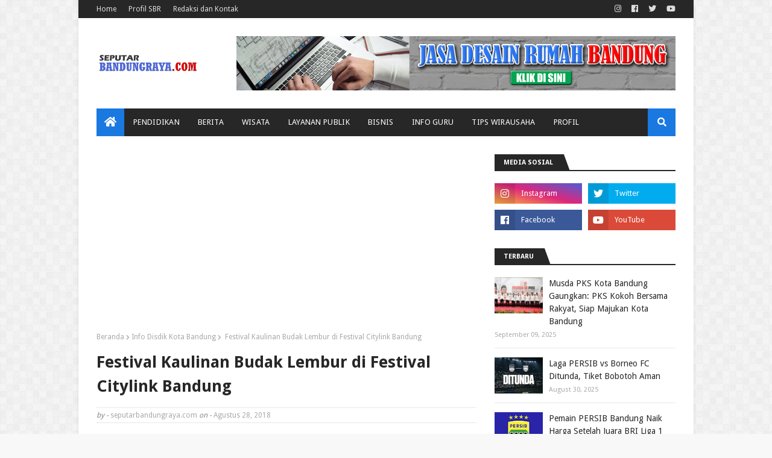

--- FILE ---
content_type: text/html; charset=utf-8
request_url: https://www.google.com/recaptcha/api2/aframe
body_size: 266
content:
<!DOCTYPE HTML><html><head><meta http-equiv="content-type" content="text/html; charset=UTF-8"></head><body><script nonce="Sfbw8yXUTqtKYt7OOdUw8w">/** Anti-fraud and anti-abuse applications only. See google.com/recaptcha */ try{var clients={'sodar':'https://pagead2.googlesyndication.com/pagead/sodar?'};window.addEventListener("message",function(a){try{if(a.source===window.parent){var b=JSON.parse(a.data);var c=clients[b['id']];if(c){var d=document.createElement('img');d.src=c+b['params']+'&rc='+(localStorage.getItem("rc::a")?sessionStorage.getItem("rc::b"):"");window.document.body.appendChild(d);sessionStorage.setItem("rc::e",parseInt(sessionStorage.getItem("rc::e")||0)+1);localStorage.setItem("rc::h",'1764022869879');}}}catch(b){}});window.parent.postMessage("_grecaptcha_ready", "*");}catch(b){}</script></body></html>

--- FILE ---
content_type: text/javascript; charset=UTF-8
request_url: https://www.seputarbandungraya.com/feeds/posts/default?alt=json-in-script&max-results=3&callback=jQuery112407690422979907339_1764022865572&_=1764022865573
body_size: 6716
content:
// API callback
jQuery112407690422979907339_1764022865572({"version":"1.0","encoding":"UTF-8","feed":{"xmlns":"http://www.w3.org/2005/Atom","xmlns$openSearch":"http://a9.com/-/spec/opensearchrss/1.0/","xmlns$blogger":"http://schemas.google.com/blogger/2008","xmlns$georss":"http://www.georss.org/georss","xmlns$gd":"http://schemas.google.com/g/2005","xmlns$thr":"http://purl.org/syndication/thread/1.0","id":{"$t":"tag:blogger.com,1999:blog-8994624026733907853"},"updated":{"$t":"2025-09-19T20:07:01.135+07:00"},"category":[{"term":"Berita Bandung"},{"term":"Pendidikan"},{"term":"Kota Bandung"},{"term":"Berita"},{"term":"Nasional"},{"term":"Humas Kota Bandung"},{"term":"Persib"},{"term":"Kabupaten Bandung"},{"term":"Info Kemdikbud"},{"term":"Info Bisnis"},{"term":"Info Disdik Kota Bandung"},{"term":"Info Jawa Barat"},{"term":"Layanan Warga"},{"term":"Info Kampus"},{"term":"Info Sekolah"},{"term":"Event Bandung"},{"term":"Jadwal SIM Keliling"},{"term":"Covid-19"},{"term":"Humas Pemkab Bandung"},{"term":"Siaran Pers"},{"term":"Entertainment"},{"term":"PAUD-Dikmas"},{"term":"Info Guru"},{"term":"Polresta Bandung"},{"term":"Berita Olahraga"},{"term":"Polrestabes Bandung"},{"term":"Prestasi"},{"term":"Profil"},{"term":"Kepolisian"},{"term":"Lifestyle"},{"term":"Info CPNS - PNS"},{"term":"Pemerintahan"},{"term":"Pilkada Jabar 2018"},{"term":"Disdik Jawa Barat"},{"term":"Destinasi Wisata"},{"term":"Kabupaten Bandung Barat"},{"term":"Humas Pemprov Jabar"},{"term":"Oded M Danial"},{"term":"Info Pemilu 2019"},{"term":"Cimahi"},{"term":"Artikel Pendidikan"},{"term":"Profil Pemain Persib"},{"term":"Layanan Kependudukan"},{"term":"Otomotif"},{"term":"Elih Sudiapermana"},{"term":"Gojek Traveloka Liga 1"},{"term":"Banjir Bandung"},{"term":"Berita Parpol"},{"term":"Info Ramadhan"},{"term":"Info Tekno"},{"term":"Ridwan Kamil"},{"term":"UPI Bandung"},{"term":"Info Unpad"},{"term":"Info SMK"},{"term":"PSBB Bandung Raya"},{"term":"Info Kemenristekdikti"},{"term":"SMAN 1 Banjaran"},{"term":"KPU Kota Bandung"},{"term":"Info Film"},{"term":"Info Kemendikbudristek"},{"term":"Info PPDB 2020"},{"term":"Info Setkab RI"},{"term":"Jadwal Pertandingan"},{"term":"Pendidikan Karakter"},{"term":"Yana Mulyana"},{"term":"Disdukcapil Kota Bandung"},{"term":"Pariwisata"},{"term":"Tips"},{"term":"Bapenda Jabar"},{"term":"ECO Bambu Cipaku"},{"term":"GTV"},{"term":"Kemenkominfo"},{"term":"Elektronik"},{"term":"Info Mudik Lebaran"},{"term":"Info PLN"},{"term":"Info SNMPTN - SBMPTN"},{"term":"PPDB Kota Bandung 2019"},{"term":"Info PPDB 2019"},{"term":"PPDB Kota Bandung 2017"},{"term":"Product Review"},{"term":"PPDB Kota Bandung 2018"},{"term":"PT KAI"},{"term":"The Voice Indonesia"},{"term":"Transportasi Bandung"},{"term":"Info Pilihan"},{"term":"Jadwal Mepeling"},{"term":"Liga 1 Indonesia 2021"},{"term":"PPDB Sistem Zonasi 2019"},{"term":"Program Bandung Menjawab"},{"term":"ASN PPPK"},{"term":"Info Beasiswa"},{"term":"Layanan Ekspedisi"},{"term":"Lowongan Kerja"},{"term":"PPDB Jawa Barat 2020"},{"term":"Profil Komunitas"},{"term":"Info Lomba"},{"term":"Peluang Usaha"},{"term":"Piala Presiden 2017"},{"term":"Rumah Sakit Bandung"},{"term":"Disdukcapil Kabupaten Bandung"},{"term":"Info Bank"},{"term":"Jadwal Persib"},{"term":"Kurikulum Pendidikan"},{"term":"Layanan Kepolisian"},{"term":"Pilgub Jabar 2018"},{"term":"Profil Paslon"},{"term":"Telkom University"},{"term":"KPU Kabupaten Bandung"},{"term":"Kampus ITB"},{"term":"Pilbup Kabupaten Bandung 2020"},{"term":"Polda Jabar"},{"term":"Asian Games 2018"},{"term":"Caleg 2019"},{"term":"Gun Gun Gunawan"},{"term":"Guru Penggerak"},{"term":"Info PDAM Tirtawening"},{"term":"Info PPDB 2022"},{"term":"Layanan BPJS"},{"term":"PPDB Jawa Barat 2018"},{"term":"Pilbup Bandung Barat 2018"},{"term":"Smartphone"},{"term":"Uu Ruzhanul Ulum"},{"term":"Cerita Bandung"},{"term":"Layanan Pajak"},{"term":"PPDB Jawa Barat 2019"},{"term":"PPDB Kota Bandung 2020"},{"term":"Pilkada 2020"},{"term":"Pilwalkot Bandung 2018"},{"term":"Sinetron Dunia Terbalik"},{"term":"Artikel Parenting"},{"term":"Bahasa dan Sastra"},{"term":"Bansos"},{"term":"Berita Kriminal"},{"term":"Citarum Harum"},{"term":"Info Kementerian Agama"},{"term":"Piala Presiden 2022"},{"term":"Viral Medsos"},{"term":"PDAM Tirta Raharja"},{"term":"PPDB Kabupaten Bandung 2018"},{"term":"PPDB Kota Bandung 2022"},{"term":"Samsung"},{"term":"UIN Bandung"},{"term":"Liga 1 Indonesia 2018"},{"term":"Liga 1 Indonesia 2020"},{"term":"Mendikbud Nadiem Makarim"},{"term":"PPDB Kabupaten Bandung 2020"},{"term":"Pasanggiri Mojang Jajaka"},{"term":"Promo Bandung"},{"term":"Hoaks Bandung"},{"term":"Jabar Saber Hoaks"},{"term":"PPDB Jawa Barat 2022"},{"term":"Disdik Kabupaten Bandung"},{"term":"Info PPDB 2021"},{"term":"Info Pemilu 2024"},{"term":"Kartu Identitas Anak (KIA)"},{"term":"Kemenkes"},{"term":"PPDB Kabupaten Bandung 2019"},{"term":"Pilkada 2024"},{"term":"SMAN 21 Bandung"},{"term":"Shopee Liga 1 2019"},{"term":"Tiket Pertandingan Persib"},{"term":"Bandung"},{"term":"Kodam III\/Siliwangi"},{"term":"Liga 1 Indonesia 2019"},{"term":"Ma'soem University"},{"term":"PSSI"},{"term":"PT LIB"},{"term":"Pilgub Jabar 2024"},{"term":"Pilkades Kabupaten Bandung 2019"},{"term":"Pilwalkot Bandung 2024"},{"term":"Politeknik Negeri Bandung"},{"term":"SMAN 18 Bandung"},{"term":"Telkomsel"},{"term":"The Voice Kids Indonesia 2020"},{"term":"Unpas"}],"title":{"type":"text","$t":"seputarbandungraya.com"},"subtitle":{"type":"html","$t":"Berita pendidikan Indonesia"},"link":[{"rel":"http://schemas.google.com/g/2005#feed","type":"application/atom+xml","href":"https:\/\/www.seputarbandungraya.com\/feeds\/posts\/default"},{"rel":"self","type":"application/atom+xml","href":"https:\/\/www.blogger.com\/feeds\/8994624026733907853\/posts\/default?alt=json-in-script\u0026max-results=3"},{"rel":"alternate","type":"text/html","href":"https:\/\/www.seputarbandungraya.com\/"},{"rel":"hub","href":"http://pubsubhubbub.appspot.com/"},{"rel":"next","type":"application/atom+xml","href":"https:\/\/www.blogger.com\/feeds\/8994624026733907853\/posts\/default?alt=json-in-script\u0026start-index=4\u0026max-results=3"}],"author":[{"name":{"$t":"seputarbandungraya.com"},"uri":{"$t":"http:\/\/www.blogger.com\/profile\/07130290166729747021"},"email":{"$t":"noreply@blogger.com"},"gd$image":{"rel":"http://schemas.google.com/g/2005#thumbnail","width":"32","height":"32","src":"\/\/blogger.googleusercontent.com\/img\/b\/R29vZ2xl\/AVvXsEhqueXsk7Dl3c9m3TUCm0ZN7a-3_kpLYRYLU4d4Zt_YkY2zv_sopoZBQ7D-hGYeTw3DtCHimNsC988F4LoXXAgEz3EuY6rDlVh1ukeBDuYeAP_FE4kPSaoode7fbXRfxeU\/s113\/Logo+2019.jpg"}}],"generator":{"version":"7.00","uri":"http://www.blogger.com","$t":"Blogger"},"openSearch$totalResults":{"$t":"3470"},"openSearch$startIndex":{"$t":"1"},"openSearch$itemsPerPage":{"$t":"3"},"entry":[{"id":{"$t":"tag:blogger.com,1999:blog-8994624026733907853.post-509082275087179219"},"published":{"$t":"2025-09-09T07:30:00.006+07:00"},"updated":{"$t":"2025-09-09T07:31:34.020+07:00"},"category":[{"scheme":"http://www.blogger.com/atom/ns#","term":"Berita"},{"scheme":"http://www.blogger.com/atom/ns#","term":"Berita Bandung"},{"scheme":"http://www.blogger.com/atom/ns#","term":"Berita Parpol"}],"title":{"type":"text","$t":"Musda PKS Kota Bandung Gaungkan: PKS Kokoh Bersama Rakyat, Siap Majukan Kota Bandung"},"content":{"type":"html","$t":"\u003Cdiv class=\"separator\" style=\"clear: both; text-align: center;\"\u003E\u003Ca href=\"https:\/\/blogger.googleusercontent.com\/img\/b\/R29vZ2xl\/AVvXsEjy69hwUkJJc7Y0ij2XiGFcs0avULqKrL_tMGVP6JbRvWb5xx9HEYcO-9w6VQtTdty6UHOK7d2zVcx1k-75-uaR56iM8zyL3dRUD1MLHvSqBJMLTVIL9ve4_tEMMB3ytZJWkc3GvwQunjrZM1kESVZrxMhWRyrdpXmFmBMccY48dATN33r38zKFmFaNGYw\/s1599\/musda%20VI%20PKS.jpg\" style=\"margin-left: 1em; margin-right: 1em;\"\u003E\u003Cimg border=\"0\" data-original-height=\"899\" data-original-width=\"1599\" src=\"https:\/\/blogger.googleusercontent.com\/img\/b\/R29vZ2xl\/AVvXsEjy69hwUkJJc7Y0ij2XiGFcs0avULqKrL_tMGVP6JbRvWb5xx9HEYcO-9w6VQtTdty6UHOK7d2zVcx1k-75-uaR56iM8zyL3dRUD1MLHvSqBJMLTVIL9ve4_tEMMB3ytZJWkc3GvwQunjrZM1kESVZrxMhWRyrdpXmFmBMccY48dATN33r38zKFmFaNGYw\/s16000\/musda%20VI%20PKS.jpg\" \/\u003E\u003C\/a\u003E\u003C\/div\u003E\u003Cbr \/\u003E\u003Cp\u003EBANDUNG – Dewan Pengurus Daerah (DPD)\nPartai Keadilan Sejahtera (PKS) Kota Bandung menggelar Musyawarah Daerah\n(Musda) sebagai momentum penting regenerasi kepemimpinan sekaligus peneguhan\narah perjuangan politik partai di tingkat kota.\u003C\/p\u003E\n\n\u003Cp class=\"MsoNormal\"\u003E\u003Cspan lang=\"EN-ID\"\u003EMengusung tema “PKS Kokoh Bersama Rakyat,\nSiap Majukan Kota Bandung”, Musda ini menegaskan komitmen PKS untuk hadir lebih\ndekat dengan masyarakat, memperkuat pelayanan, serta mengambil peran aktif\ndalam mengatasi persoalan-persoalan nyata di Kota Bandung.\u003Co:p\u003E\u003C\/o:p\u003E\u003C\/span\u003E\u003C\/p\u003E\n\n\u003Cp class=\"MsoNormal\"\u003E\u003Cspan lang=\"EN-ID\"\u003EKetua DPD PKS Kota Bandung, H. Agus Andi\nSetyawan, S.Pd.I atau akrab disapa Mang Agan menyampaikan, idealnya, partai\npolitik harus benar-benar hadir sebagai bagian dari solusi masyarakat.\u003Co:p\u003E\u003C\/o:p\u003E\u003C\/span\u003E\u003C\/p\u003E\n\n\u003Cp class=\"MsoNormal\"\u003E\u003Cspan lang=\"EN-ID\"\u003E“PKS Kota Bandung ingin menjadi partai yang\nkokoh bersama rakyat. Kokoh artinya kuat secara struktur dan kaderisasi,\nsekaligus teguh dalam membela kepentingan masyarakat. Musda ini adalah momentum\nmemperbarui tekad kami untuk semakin melayani dan menghadirkan solusi nyata\nbagi warga Bandung,” ujarnya.\u003Co:p\u003E\u003C\/o:p\u003E\u003C\/span\u003E\u003C\/p\u003E\n\n\u003Cp class=\"MsoNormal\"\u003E\u003Cspan lang=\"EN-ID\"\u003EPKS Kota Bandung berkomitmen meningkatkan\nperan pelayanan dan advokasi rakyat sebagai wujud komitmen untuk senantiasa\nbersama masyarakat. Kehadiran partai harus benar-benar dirasakan manfaatnya,\nbaik dalam bentuk bantuan langsung, pendampingan, maupun advokasi kebijakan\npublik.\u003Co:p\u003E\u003C\/o:p\u003E\u003C\/span\u003E\u003C\/p\u003E\n\n\u003Cp class=\"MsoNormal\"\u003E\u003Cspan lang=\"EN-ID\"\u003E“Kami akan memastikan kader hadir bukan\nhanya saat pemilu, tetapi setiap hari. Mulai dari membantu warga mengurus\nlayanan sosial, mendampingi pencari kerja, hingga menghadirkan solusi untuk\nmasalah sehari-hari,” jelas Wakil Komisi III DPRD Kota Bandung ini\u003Co:p\u003E\u003C\/o:p\u003E\u003C\/span\u003E\u003C\/p\u003E\u003Cp class=\"MsoNormal\"\u003EMang Agan mendapati, sejumlah persoalan\nserius yang dihadapi Kota Bandung:\u003C\/p\u003E\n\n\u003Cp class=\"MsoListParagraphCxSpFirst\" style=\"margin-left: 21.3pt; mso-add-space: auto; mso-list: l0 level1 lfo1; text-indent: -18pt;\"\u003E\u003C!--[if !supportLists]--\u003E\u003Cspan lang=\"EN-ID\" style=\"mso-bidi-font-family: Aptos; mso-bidi-theme-font: minor-latin;\"\u003E\u003Cspan style=\"mso-list: Ignore;\"\u003E1.\u003Cspan style=\"font: 7pt \u0026quot;Times New Roman\u0026quot;;\"\u003E\u0026nbsp;\u0026nbsp;\u0026nbsp;\u0026nbsp;\u0026nbsp;\n\u003C\/span\u003E\u003C\/span\u003E\u003C\/span\u003E\u003C!--[endif]--\u003E\u003Cspan dir=\"LTR\"\u003E\u003C\/span\u003E\u003Cspan lang=\"EN-ID\"\u003EKemiskinan:\nPenduduk yang masih tergolong miskin hingga akhir 2024 \u003Cspan style=\"mso-spacerun: yes;\"\u003E\u0026nbsp;\u003C\/span\u003Emencapai 64.337 orang atau setara 3,27% (Detik.com).\u003Co:p\u003E\u003C\/o:p\u003E\u003C\/span\u003E\u003C\/p\u003E\n\n\u003Cp class=\"MsoListParagraphCxSpMiddle\" style=\"margin-left: 21.3pt; mso-add-space: auto; mso-list: l0 level1 lfo1; text-indent: -18pt;\"\u003E\u003C!--[if !supportLists]--\u003E\u003Cspan lang=\"EN-ID\" style=\"mso-bidi-font-family: Aptos; mso-bidi-theme-font: minor-latin;\"\u003E\u003Cspan style=\"mso-list: Ignore;\"\u003E2.\u003Cspan style=\"font: 7pt \u0026quot;Times New Roman\u0026quot;;\"\u003E\u0026nbsp;\u0026nbsp;\u0026nbsp;\u0026nbsp;\u0026nbsp;\n\u003C\/span\u003E\u003C\/span\u003E\u003C\/span\u003E\u003C!--[endif]--\u003E\u003Cspan dir=\"LTR\"\u003E\u003C\/span\u003E\u003Cspan lang=\"EN-ID\"\u003E\u003Cspan style=\"mso-spacerun: yes;\"\u003E\u0026nbsp;\u003C\/span\u003EPengangguran: Hingga akhir 2024, terdapat 100.300\norang penganggur setara 7,40% (Detik.com)\u003Co:p\u003E\u003C\/o:p\u003E\u003C\/span\u003E\u003C\/p\u003E\n\n\u003Cp class=\"MsoListParagraphCxSpLast\" style=\"margin-left: 21.3pt; mso-add-space: auto; mso-list: l0 level1 lfo1; text-indent: -18pt;\"\u003E\u003C!--[if !supportLists]--\u003E\u003Cspan lang=\"EN-ID\" style=\"mso-bidi-font-family: Aptos; mso-bidi-theme-font: minor-latin;\"\u003E\u003Cspan style=\"mso-list: Ignore;\"\u003E3.\u003Cspan style=\"font: 7pt \u0026quot;Times New Roman\u0026quot;;\"\u003E\u0026nbsp;\u0026nbsp;\u0026nbsp;\u0026nbsp;\u0026nbsp;\n\u003C\/span\u003E\u003C\/span\u003E\u003C\/span\u003E\u003C!--[endif]--\u003E\u003Cspan dir=\"LTR\"\u003E\u003C\/span\u003E\u003Cspan lang=\"EN-ID\"\u003ESampah:\nMasalah persampahan masih menjadi PR besar dengan beban harian ribuan ton, dan\npenutupan TPA Sarimukti pada 2023 menambah kompleksitas pengelolaan.\u003Co:p\u003E\u003C\/o:p\u003E\u003C\/span\u003E\u003C\/p\u003E\n\n\u003Cp class=\"MsoNormal\"\u003E\u003Cspan lang=\"EN-ID\"\u003E“Kami tidak ingin terjebak dalam wacana\npolitik. PKS Kota Bandung siap bekerja sama dengan semua pihak untuk menekan\nangka kemiskinan, menciptakan lapangan kerja baru, dan membantu mencari solusi\ntuntas atas masalah sampah. Warga tidak boleh terus hidup dengan beban\npersoalan yang sama dari tahun ke tahun,” tegasnya.\u003Co:p\u003E\u003C\/o:p\u003E\u003C\/span\u003E\u003C\/p\u003E\n\n\u003Cp class=\"MsoNormal\"\u003E\u003Cspan lang=\"EN-ID\"\u003EPKS Kota Bandung meneguhkan tekad untuk\nmenjadi bagian dari solusi pembangunan kota yang berkelanjutan, adil, dan\nberpihak pada rakyat.\u003Co:p\u003E\u003C\/o:p\u003E\u003C\/span\u003E\u003C\/p\u003E\n\n\u003Cp class=\"MsoNormal\"\u003E\u003Cspan lang=\"EN-ID\"\u003E“Dengan semangat Kokoh Bersama Rakyat, PKS\nKota Bandung akan berjuang mewujudkan Bandung yang unggul, terbuka, amanah,\nmaju, dan agamis. Musda ini bukan hanya pergantian kepengurusan, tapi juga\ntitik awal memperkuat peran PKS dalam memajukan kota tercinta,” pungkasnya.\u003Co:p\u003E\u003C\/o:p\u003E\u003C\/span\u003E\u003C\/p\u003E\u003Cdiv class=\"blogger-post-footer\"\u003E\u003Ca href='http:\/\/www.seputarbandungraya.com\/'\u003E www.seputarbandungraya.com\u003C\/a\u003E\u003C\/div\u003E"},"link":[{"rel":"edit","type":"application/atom+xml","href":"https:\/\/www.blogger.com\/feeds\/8994624026733907853\/posts\/default\/509082275087179219"},{"rel":"self","type":"application/atom+xml","href":"https:\/\/www.blogger.com\/feeds\/8994624026733907853\/posts\/default\/509082275087179219"},{"rel":"alternate","type":"text/html","href":"https:\/\/www.seputarbandungraya.com\/2025\/09\/musda-pks-kota-bandung-gaungkan-pks.html","title":"Musda PKS Kota Bandung Gaungkan: PKS Kokoh Bersama Rakyat, Siap Majukan Kota Bandung"}],"author":[{"name":{"$t":"Unknown"},"email":{"$t":"noreply@blogger.com"},"gd$image":{"rel":"http://schemas.google.com/g/2005#thumbnail","width":"16","height":"16","src":"https:\/\/img1.blogblog.com\/img\/b16-rounded.gif"}}],"media$thumbnail":{"xmlns$media":"http://search.yahoo.com/mrss/","url":"https:\/\/blogger.googleusercontent.com\/img\/b\/R29vZ2xl\/AVvXsEjy69hwUkJJc7Y0ij2XiGFcs0avULqKrL_tMGVP6JbRvWb5xx9HEYcO-9w6VQtTdty6UHOK7d2zVcx1k-75-uaR56iM8zyL3dRUD1MLHvSqBJMLTVIL9ve4_tEMMB3ytZJWkc3GvwQunjrZM1kESVZrxMhWRyrdpXmFmBMccY48dATN33r38zKFmFaNGYw\/s72-c\/musda%20VI%20PKS.jpg","height":"72","width":"72"}},{"id":{"$t":"tag:blogger.com,1999:blog-8994624026733907853.post-7211559806971960486"},"published":{"$t":"2025-08-30T18:52:00.000+07:00"},"updated":{"$t":"2025-08-30T18:52:07.468+07:00"},"category":[{"scheme":"http://www.blogger.com/atom/ns#","term":"Persib"}],"title":{"type":"text","$t":" Laga PERSIB vs Borneo FC Ditunda, Tiket Bobotoh Aman"},"content":{"type":"html","$t":"\u003Cdiv class=\"separator\" style=\"clear: both; text-align: center;\"\u003E\u003Ca href=\"https:\/\/blogger.googleusercontent.com\/img\/b\/R29vZ2xl\/[base64]\/s854\/SBR%20Persib%20ditunda.jpg\" imageanchor=\"1\" style=\"margin-left: 1em; margin-right: 1em;\"\u003E\u003Cimg border=\"0\" data-original-height=\"854\" data-original-width=\"720\" src=\"https:\/\/blogger.googleusercontent.com\/img\/b\/R29vZ2xl\/[base64]\/s16000\/SBR%20Persib%20ditunda.jpg\" \/\u003E\u003C\/a\u003E\u003C\/div\u003E\u003Cbr \/\u003E\u003Cp\u003E\u003Cbr \/\u003E\u003C\/p\u003E\u003Cp\u003EPertandingan pekan keempat Super League 2025\/2026 antara PERSIB dan Borneo FC resmi ditunda. Semula, laga tersebut dijadwalkan berlangsung di Stadion Gelora Bandung Lautan Api (GBLA), Minggu, 31 Agustus 2025 pukul 19.00 WIB.\u003C\/p\u003E\u003Cp\u003EKeputusan penundaan pertandingan tersebut disampaikan surat I Leagie bernomor 279\/LI-COR\/VIII\/2025 tertanggal 30 Agustus 2025.\u003C\/p\u003E\u003Cp\u003EI League memutuskan penundaan pertandingan PERSIB vs Borneo FC berdasarkan Surat Kepolisian Daerah Jawa Barat nomor : B\/3210\/VIII\/PAM.3.3.\/2025\/Roops perihal Permohonan Penundaan Pertandingan Sepakbola Persib vs Borneo FC tanggal 29 Agustus 2025; dan Surat PERSIB Bandung nomor : 308\/DIR-PBB\/VIII\/2025 perihal Permohonan Penundaan Pertandingan Sepakbola BRI Super League 2025\/26 PERSIB Bandung vs BORNEO FC tanggal 29 Agustus 2025.\u003C\/p\u003E\u003Cp\u003EPERSIB menghormati keputusan I League dan pertimbangan aparat kepolisian yang ingin menjamin keamanan dan kenyamanan seluruh pihak, baik pemain, ofisial, maupun Bobotoh.\u003C\/p\u003E\u003Cp\u003E\"Keselamatan semua pihak adalah prioritas utama. Kami memahami betul semangat Bobotoh yang sudah menantikan pertandingan ini, namun situasi yang terjadi menuntut adanya langkah antisipatif. Kami berharap kondisi segera membaik sehingga kita bisa kembali merayakan sepak bola bersama di stadion,\" ujar Adhitia Putra Herawan, Deputy CEO PT PERSIB Bandung Bermartabat.\u003C\/p\u003E\u003Cp\u003EPERSIB juga memastikan bahwa tiket yang sudah dibeli Bobotoh tetap berlaku. Tiket tersebut akan dialihkan secara otomatis ke pertandingan PERSIB berikutnya, sehingga status dan hak penonton terjaga dengan baik.\u003C\/p\u003E\u003Cp\u003E\"Kami mengucapkan terima kasih atas pengertian, kesabaran, dan dukungan yang tidak pernah putus. Energi positif dari Bobotoh akan selalu menjadi kekuatan besar bagi tim di lapangan,\" kata Adhitia.\u003C\/p\u003E\u003Cp\u003EPERSIB percaya, dukungan Bobotoh dalam situasi apapun adalah energi terbesar untuk tim. Klub berharap kondisi kamtibmas di Jawa Barat dan sekitarnya segera kembali kondusif, sehingga atmosfer sepak bola yang penuh semangat dan kebersamaan bisa kembali dirasakan di stadion.\u003C\/p\u003E\u003Cp\u003EInformasi lebih lanjut mengenai jadwal pengganti pertandingan akan diumumkan melalui kanal resmi PERSIB, baik di website PERSIB.co.id maupun akun media sosial resmi klub.***\u003C\/p\u003E\u003Cdiv class=\"blogger-post-footer\"\u003E\u003Ca href='http:\/\/www.seputarbandungraya.com\/'\u003E www.seputarbandungraya.com\u003C\/a\u003E\u003C\/div\u003E"},"link":[{"rel":"edit","type":"application/atom+xml","href":"https:\/\/www.blogger.com\/feeds\/8994624026733907853\/posts\/default\/7211559806971960486"},{"rel":"self","type":"application/atom+xml","href":"https:\/\/www.blogger.com\/feeds\/8994624026733907853\/posts\/default\/7211559806971960486"},{"rel":"alternate","type":"text/html","href":"https:\/\/www.seputarbandungraya.com\/2025\/08\/laga-persib-vs-borneo-fc-ditunda-tiket.html","title":" Laga PERSIB vs Borneo FC Ditunda, Tiket Bobotoh Aman"}],"author":[{"name":{"$t":"Unknown"},"email":{"$t":"noreply@blogger.com"},"gd$image":{"rel":"http://schemas.google.com/g/2005#thumbnail","width":"16","height":"16","src":"https:\/\/img1.blogblog.com\/img\/b16-rounded.gif"}}],"media$thumbnail":{"xmlns$media":"http://search.yahoo.com/mrss/","url":"https:\/\/blogger.googleusercontent.com\/img\/b\/R29vZ2xl\/[base64]\/s72-c\/SBR%20Persib%20ditunda.jpg","height":"72","width":"72"}},{"id":{"$t":"tag:blogger.com,1999:blog-8994624026733907853.post-7833850122844313774"},"published":{"$t":"2025-06-05T13:36:00.005+07:00"},"updated":{"$t":"2025-06-05T13:36:26.339+07:00"},"category":[{"scheme":"http://www.blogger.com/atom/ns#","term":"Persib"}],"title":{"type":"text","$t":"Pemain PERSIB Bandung Naik Harga Setelah Juara BRI Liga 1"},"content":{"type":"html","$t":"\u003Cdiv class=\"separator\" style=\"clear: both; text-align: center;\"\u003E\u003Ca href=\"https:\/\/blogger.googleusercontent.com\/img\/b\/R29vZ2xl\/AVvXsEjIcnRG2FE02mn7IIeMlhpG4P2StTMnW7prX06mbYNpo-dF4r-OqxIOfkMnS3yPPQ2Ogq9h7vVOksDwbCF8A5OhFA6XUFHpVD_CuMX1vYPJmxC9ld3__UiA44BuoYwm5mB57Q13GCrtXzeHNlgiHAcyfcmatjHqt_oxvhO0IVCKZAK6afWOqQSg__Gc-0c\/s898\/Screenshot%202025-06-05%20133537.png\" imageanchor=\"1\" style=\"margin-left: 1em; margin-right: 1em;\"\u003E\u003Cimg border=\"0\" data-original-height=\"898\" data-original-width=\"895\" src=\"https:\/\/blogger.googleusercontent.com\/img\/b\/R29vZ2xl\/AVvXsEjIcnRG2FE02mn7IIeMlhpG4P2StTMnW7prX06mbYNpo-dF4r-OqxIOfkMnS3yPPQ2Ogq9h7vVOksDwbCF8A5OhFA6XUFHpVD_CuMX1vYPJmxC9ld3__UiA44BuoYwm5mB57Q13GCrtXzeHNlgiHAcyfcmatjHqt_oxvhO0IVCKZAK6afWOqQSg__Gc-0c\/s16000\/Screenshot%202025-06-05%20133537.png\" \/\u003E\u003C\/a\u003E\u003C\/div\u003E\u003Cbr \/\u003E\u003Cp\u003E\u003Cb\u003EPERSIB BANDUNG\u003C\/b\u003E setelah menjuarai BRI liga 1 selain banyak mendapatkan bonus dan akan berencana naik di bursa saham,beberapa pemain PERSIB juga mengalami peningkatan harga pasar menurut tranfermarket, pemain pemain yang mengalami kenaikan harga di antaranya.\u003C\/p\u003E\u003Cp\u003EGustavo Franca harga awal Rp.3,04m menjadi Rp. 5,21m naik sekitar Rp 2,17m\u003C\/p\u003E\u003Cp\u003ERyan Kurnia harga awal Rp. 3,04m maenjadi Rp. 3,48m naik sekitar Rp. 440jt\u003C\/p\u003E\u003Cp\u003EHenhen Herdiana harga awal Rp. 2,61m menjadi Rp. 3,04m naik sekitar Rp. 430jt\u003C\/p\u003E\u003Cp\u003EBeckham Putra Nugraha harga awal Rp. 4,78m menjadi Rp. 5,21m naik sekitar Rp. 430jt\u003C\/p\u003E\u003Cp\u003EEdo Febriansyah harga awal Rp. 4,78 menjadi Rp. 5,21 naik sekitar Rp. 430jt\u003C\/p\u003E\u003Cp\u003EAdam Alis harga awal Rp. 4,35m menjadi Rp. 4,78m naik sekitar Rp. 430jt\u003C\/p\u003E\u003Cp\u003EKakang Rudianto harga awal Rp.2,61m menjadi Rp. 3.04 naik sekitar Rp. 430jt.\u003C\/p\u003E\u003Cp\u003E\u003Cspan style=\"white-space: normal;\"\u003EDari ke 7 pemain persib yang mengalami kenakina cukup fantastis adalah Gustavo Franca atau yang akrab di panggil mang agus oleh bobotoh PERSIB Bandung, kenaikan ini mungkin di sebabkan perminan Gustavo yang cukup apik di lini belakang PERSIB bersama NIk, bahkan Gustavo bukan hanya bagus di lini belakang tapi Gustavo juga mempunyai tandukan yang memetikan terbukti dengan 6 golnya di musim petamanya Bersama PERSIB, sekalian menjawab keraguan bobotoh di awal awal musim,\u003C\/span\u003E\u003C\/p\u003E\u003Cp\u003EKenaikan ini cukup menguntukan bagi managemen PESIB karena rata rata yang naik harga itu kontraknya masih panjang, bahkan pemain muda PERSIB yang di panggil timnas yaitu Beckham Putra di perpanjang kontraknya hingga 2028.\u003C\/p\u003E\u003Cdiv class=\"blogger-post-footer\"\u003E\u003Ca href='http:\/\/www.seputarbandungraya.com\/'\u003E www.seputarbandungraya.com\u003C\/a\u003E\u003C\/div\u003E"},"link":[{"rel":"edit","type":"application/atom+xml","href":"https:\/\/www.blogger.com\/feeds\/8994624026733907853\/posts\/default\/7833850122844313774"},{"rel":"self","type":"application/atom+xml","href":"https:\/\/www.blogger.com\/feeds\/8994624026733907853\/posts\/default\/7833850122844313774"},{"rel":"alternate","type":"text/html","href":"https:\/\/www.seputarbandungraya.com\/2025\/06\/pemain-persib-bandung-naik-harga.html","title":"Pemain PERSIB Bandung Naik Harga Setelah Juara BRI Liga 1"}],"author":[{"name":{"$t":"Unknown"},"email":{"$t":"noreply@blogger.com"},"gd$image":{"rel":"http://schemas.google.com/g/2005#thumbnail","width":"16","height":"16","src":"https:\/\/img1.blogblog.com\/img\/b16-rounded.gif"}}],"media$thumbnail":{"xmlns$media":"http://search.yahoo.com/mrss/","url":"https:\/\/blogger.googleusercontent.com\/img\/b\/R29vZ2xl\/AVvXsEjIcnRG2FE02mn7IIeMlhpG4P2StTMnW7prX06mbYNpo-dF4r-OqxIOfkMnS3yPPQ2Ogq9h7vVOksDwbCF8A5OhFA6XUFHpVD_CuMX1vYPJmxC9ld3__UiA44BuoYwm5mB57Q13GCrtXzeHNlgiHAcyfcmatjHqt_oxvhO0IVCKZAK6afWOqQSg__Gc-0c\/s72-c\/Screenshot%202025-06-05%20133537.png","height":"72","width":"72"}}]}});

--- FILE ---
content_type: text/javascript; charset=UTF-8
request_url: https://www.seputarbandungraya.com/feeds/posts/default/-/Info%20PPDB%202022?alt=json-in-script&max-results=5&callback=jQuery112407690422979907339_1764022865574&_=1764022865575
body_size: 11174
content:
// API callback
jQuery112407690422979907339_1764022865574({"version":"1.0","encoding":"UTF-8","feed":{"xmlns":"http://www.w3.org/2005/Atom","xmlns$openSearch":"http://a9.com/-/spec/opensearchrss/1.0/","xmlns$blogger":"http://schemas.google.com/blogger/2008","xmlns$georss":"http://www.georss.org/georss","xmlns$gd":"http://schemas.google.com/g/2005","xmlns$thr":"http://purl.org/syndication/thread/1.0","id":{"$t":"tag:blogger.com,1999:blog-8994624026733907853"},"updated":{"$t":"2025-09-19T20:07:01.135+07:00"},"category":[{"term":"Berita Bandung"},{"term":"Pendidikan"},{"term":"Kota Bandung"},{"term":"Berita"},{"term":"Nasional"},{"term":"Humas Kota Bandung"},{"term":"Persib"},{"term":"Kabupaten Bandung"},{"term":"Info Kemdikbud"},{"term":"Info Bisnis"},{"term":"Info Disdik Kota Bandung"},{"term":"Info Jawa Barat"},{"term":"Layanan Warga"},{"term":"Info Kampus"},{"term":"Info Sekolah"},{"term":"Event Bandung"},{"term":"Jadwal SIM Keliling"},{"term":"Covid-19"},{"term":"Humas Pemkab Bandung"},{"term":"Siaran Pers"},{"term":"Entertainment"},{"term":"PAUD-Dikmas"},{"term":"Info Guru"},{"term":"Polresta Bandung"},{"term":"Berita Olahraga"},{"term":"Polrestabes Bandung"},{"term":"Prestasi"},{"term":"Profil"},{"term":"Kepolisian"},{"term":"Lifestyle"},{"term":"Info CPNS - PNS"},{"term":"Pemerintahan"},{"term":"Pilkada Jabar 2018"},{"term":"Disdik Jawa Barat"},{"term":"Destinasi Wisata"},{"term":"Kabupaten Bandung Barat"},{"term":"Humas Pemprov Jabar"},{"term":"Oded M Danial"},{"term":"Info Pemilu 2019"},{"term":"Cimahi"},{"term":"Artikel Pendidikan"},{"term":"Profil Pemain Persib"},{"term":"Layanan Kependudukan"},{"term":"Otomotif"},{"term":"Elih Sudiapermana"},{"term":"Gojek Traveloka Liga 1"},{"term":"Banjir Bandung"},{"term":"Berita Parpol"},{"term":"Info Ramadhan"},{"term":"Info Tekno"},{"term":"Ridwan Kamil"},{"term":"UPI Bandung"},{"term":"Info Unpad"},{"term":"Info SMK"},{"term":"PSBB Bandung Raya"},{"term":"Info Kemenristekdikti"},{"term":"SMAN 1 Banjaran"},{"term":"KPU Kota Bandung"},{"term":"Info Film"},{"term":"Info Kemendikbudristek"},{"term":"Info PPDB 2020"},{"term":"Info Setkab RI"},{"term":"Jadwal Pertandingan"},{"term":"Pendidikan Karakter"},{"term":"Yana Mulyana"},{"term":"Disdukcapil Kota Bandung"},{"term":"Pariwisata"},{"term":"Tips"},{"term":"Bapenda Jabar"},{"term":"ECO Bambu Cipaku"},{"term":"GTV"},{"term":"Kemenkominfo"},{"term":"Elektronik"},{"term":"Info Mudik Lebaran"},{"term":"Info PLN"},{"term":"Info SNMPTN - SBMPTN"},{"term":"PPDB Kota Bandung 2019"},{"term":"Info PPDB 2019"},{"term":"PPDB Kota Bandung 2017"},{"term":"Product Review"},{"term":"PPDB Kota Bandung 2018"},{"term":"PT KAI"},{"term":"The Voice Indonesia"},{"term":"Transportasi Bandung"},{"term":"Info Pilihan"},{"term":"Jadwal Mepeling"},{"term":"Liga 1 Indonesia 2021"},{"term":"PPDB Sistem Zonasi 2019"},{"term":"Program Bandung Menjawab"},{"term":"ASN PPPK"},{"term":"Info Beasiswa"},{"term":"Layanan Ekspedisi"},{"term":"Lowongan Kerja"},{"term":"PPDB Jawa Barat 2020"},{"term":"Profil Komunitas"},{"term":"Info Lomba"},{"term":"Peluang Usaha"},{"term":"Piala Presiden 2017"},{"term":"Rumah Sakit Bandung"},{"term":"Disdukcapil Kabupaten Bandung"},{"term":"Info Bank"},{"term":"Jadwal Persib"},{"term":"Kurikulum Pendidikan"},{"term":"Layanan Kepolisian"},{"term":"Pilgub Jabar 2018"},{"term":"Profil Paslon"},{"term":"Telkom University"},{"term":"KPU Kabupaten Bandung"},{"term":"Kampus ITB"},{"term":"Pilbup Kabupaten Bandung 2020"},{"term":"Polda Jabar"},{"term":"Asian Games 2018"},{"term":"Caleg 2019"},{"term":"Gun Gun Gunawan"},{"term":"Guru Penggerak"},{"term":"Info PDAM Tirtawening"},{"term":"Info PPDB 2022"},{"term":"Layanan BPJS"},{"term":"PPDB Jawa Barat 2018"},{"term":"Pilbup Bandung Barat 2018"},{"term":"Smartphone"},{"term":"Uu Ruzhanul Ulum"},{"term":"Cerita Bandung"},{"term":"Layanan Pajak"},{"term":"PPDB Jawa Barat 2019"},{"term":"PPDB Kota Bandung 2020"},{"term":"Pilkada 2020"},{"term":"Pilwalkot Bandung 2018"},{"term":"Sinetron Dunia Terbalik"},{"term":"Artikel Parenting"},{"term":"Bahasa dan Sastra"},{"term":"Bansos"},{"term":"Berita Kriminal"},{"term":"Citarum Harum"},{"term":"Info Kementerian Agama"},{"term":"Piala Presiden 2022"},{"term":"Viral Medsos"},{"term":"PDAM Tirta Raharja"},{"term":"PPDB Kabupaten Bandung 2018"},{"term":"PPDB Kota Bandung 2022"},{"term":"Samsung"},{"term":"UIN Bandung"},{"term":"Liga 1 Indonesia 2018"},{"term":"Liga 1 Indonesia 2020"},{"term":"Mendikbud Nadiem Makarim"},{"term":"PPDB Kabupaten Bandung 2020"},{"term":"Pasanggiri Mojang Jajaka"},{"term":"Promo Bandung"},{"term":"Hoaks Bandung"},{"term":"Jabar Saber Hoaks"},{"term":"PPDB Jawa Barat 2022"},{"term":"Disdik Kabupaten Bandung"},{"term":"Info PPDB 2021"},{"term":"Info Pemilu 2024"},{"term":"Kartu Identitas Anak (KIA)"},{"term":"Kemenkes"},{"term":"PPDB Kabupaten Bandung 2019"},{"term":"Pilkada 2024"},{"term":"SMAN 21 Bandung"},{"term":"Shopee Liga 1 2019"},{"term":"Tiket Pertandingan Persib"},{"term":"Bandung"},{"term":"Kodam III\/Siliwangi"},{"term":"Liga 1 Indonesia 2019"},{"term":"Ma'soem University"},{"term":"PSSI"},{"term":"PT LIB"},{"term":"Pilgub Jabar 2024"},{"term":"Pilkades Kabupaten Bandung 2019"},{"term":"Pilwalkot Bandung 2024"},{"term":"Politeknik Negeri Bandung"},{"term":"SMAN 18 Bandung"},{"term":"Telkomsel"},{"term":"The Voice Kids Indonesia 2020"},{"term":"Unpas"}],"title":{"type":"text","$t":"seputarbandungraya.com"},"subtitle":{"type":"html","$t":"Berita pendidikan Indonesia"},"link":[{"rel":"http://schemas.google.com/g/2005#feed","type":"application/atom+xml","href":"https:\/\/www.seputarbandungraya.com\/feeds\/posts\/default"},{"rel":"self","type":"application/atom+xml","href":"https:\/\/www.blogger.com\/feeds\/8994624026733907853\/posts\/default\/-\/Info+PPDB+2022?alt=json-in-script\u0026max-results=5"},{"rel":"alternate","type":"text/html","href":"https:\/\/www.seputarbandungraya.com\/search\/label\/Info%20PPDB%202022"},{"rel":"hub","href":"http://pubsubhubbub.appspot.com/"},{"rel":"next","type":"application/atom+xml","href":"https:\/\/www.blogger.com\/feeds\/8994624026733907853\/posts\/default\/-\/Info+PPDB+2022\/-\/Info+PPDB+2022?alt=json-in-script\u0026start-index=6\u0026max-results=5"}],"author":[{"name":{"$t":"seputarbandungraya.com"},"uri":{"$t":"http:\/\/www.blogger.com\/profile\/07130290166729747021"},"email":{"$t":"noreply@blogger.com"},"gd$image":{"rel":"http://schemas.google.com/g/2005#thumbnail","width":"32","height":"32","src":"\/\/blogger.googleusercontent.com\/img\/b\/R29vZ2xl\/AVvXsEhqueXsk7Dl3c9m3TUCm0ZN7a-3_kpLYRYLU4d4Zt_YkY2zv_sopoZBQ7D-hGYeTw3DtCHimNsC988F4LoXXAgEz3EuY6rDlVh1ukeBDuYeAP_FE4kPSaoode7fbXRfxeU\/s113\/Logo+2019.jpg"}}],"generator":{"version":"7.00","uri":"http://www.blogger.com","$t":"Blogger"},"openSearch$totalResults":{"$t":"8"},"openSearch$startIndex":{"$t":"1"},"openSearch$itemsPerPage":{"$t":"5"},"entry":[{"id":{"$t":"tag:blogger.com,1999:blog-8994624026733907853.post-4996118424166243747"},"published":{"$t":"2022-05-30T23:00:00.002+07:00"},"updated":{"$t":"2022-05-30T23:00:58.033+07:00"},"category":[{"scheme":"http://www.blogger.com/atom/ns#","term":"Disdik Jawa Barat"},{"scheme":"http://www.blogger.com/atom/ns#","term":"Info PPDB 2022"},{"scheme":"http://www.blogger.com/atom/ns#","term":"PPDB Jawa Barat 2022"}],"title":{"type":"text","$t":"Jadwal, Persyaratan, Kuota, dan Alur Pendaftaran PPDB Jawa Barat 2022 Jenjang SMA dan SMK "},"content":{"type":"html","$t":"\u003Cdiv\u003EPenerimaan Peserta Didik Baru (PPDB) Tahun 2022 resmi dibuka oleh Gubernur Jawa Barat (Jabar), Ridwan Kamil dan Kepala Dinas Pendidikan (Disdik) Jabar, Dedi Supandi di SMKN 2 Bandung, Selasa (17\/5\/2022).\u0026nbsp;\u0026nbsp;Kadisdik menyatakan, PPDB tahap 1 dimulai tanggal 6 Juni 2022. \"Hari ini, 17 Mei adalah titik awal pembagian akun ke SMP dan MTs.,\" ujar Kadisdik.\u0026nbsp;\u0026nbsp;\u003C\/div\u003E\u003Cdiv\u003E\u003Cbr \/\u003E\u003C\/div\u003E\u003Cdiv\u003EKadisdik menjelaskan, ada beberapa perbedaan dan perubahan di PPDB tahun ini yang merupakan bagian dari penyempurnaan. Yaitu, PPDB 2022 tidak menggunakan rangking rapor dan ada penambahan jalur zonasi dari 68 menjadi 83 zonasi. Hal ini untuk mengakomodasi daerah-daerah perbatasan.\u003C\/div\u003E\u003Cdiv\u003E\u003Cbr \/\u003E\u003C\/div\u003E\u003Cdiv class=\"separator\" style=\"clear: both; text-align: center;\"\u003E\u003Ca href=\"https:\/\/blogger.googleusercontent.com\/img\/b\/R29vZ2xl\/AVvXsEgKi_DhLUik61nAFhbp5sy8v1vrvaIUiQ6TmcRzkUrCIbn7mbtb_Tl71UIH2aSRgsrrI5kA-Dh-NUAeV9KjhwvQDA1TvES8gIgyfmkBhe-Uy--Jnw2qGguoBoSebGD7yfoLqj-Oii2FC8O1RFC0ZEO6C30nrwSXLyMihuWSN8vvBFtjN0bVyTXrKSbq\/s960\/website%20ppdb%20jawa%20barat%202022.jpg\" imageanchor=\"1\" style=\"margin-left: 1em; margin-right: 1em;\"\u003E\u003Cimg border=\"0\" data-original-height=\"663\" data-original-width=\"960\" height=\"221\" src=\"https:\/\/blogger.googleusercontent.com\/img\/b\/R29vZ2xl\/AVvXsEgKi_DhLUik61nAFhbp5sy8v1vrvaIUiQ6TmcRzkUrCIbn7mbtb_Tl71UIH2aSRgsrrI5kA-Dh-NUAeV9KjhwvQDA1TvES8gIgyfmkBhe-Uy--Jnw2qGguoBoSebGD7yfoLqj-Oii2FC8O1RFC0ZEO6C30nrwSXLyMihuWSN8vvBFtjN0bVyTXrKSbq\/s320\/website%20ppdb%20jawa%20barat%202022.jpg\" width=\"320\" \/\u003E\u003C\/a\u003E\u003C\/div\u003E\u003Cbr \/\u003E\u003Cdiv\u003E\u003Cb style=\"color: #cc0000;\"\u003EJADWAL PPDB JAWA BARAT 2022\u0026nbsp;\u003C\/b\u003E\u003Cb style=\"color: #cc0000;\"\u003E(JENJANG SMA\/SMK)\u003C\/b\u003E\u003C\/div\u003E\u003Cdiv\u003ESama seperti jenjang SMA, PPDB Jabar 2022 jenjang SMK juga dibagi dalam dua tahap.\u003C\/div\u003E\u003Cdiv\u003E\u003Cb\u003E\u003Ci\u003ETahap 1\u003C\/i\u003E\u003C\/b\u003E\u003C\/div\u003E\u003Cdiv\u003EDimulai 6 hingga 10 Juni 2022 untuk jalur Afirmasi (KETM, Anak Berkebutuhan Khusus dan kondisi tertentu), perpindahan tugas orangtua\/wali\/anak guru, prioritas terdekat, prestasi kejuaraan dan persiapan kelas industri.\u003C\/div\u003E\u003Cdiv\u003E\u003Ci\u003E\u003Cb\u003E\u003Cbr \/\u003E\u003C\/b\u003E\u003C\/i\u003E\u003C\/div\u003E\u003Cdiv\u003E\u003Ci\u003E\u003Cb\u003ETahap 2\u0026nbsp;\u003C\/b\u003E\u003C\/i\u003E\u003C\/div\u003E\u003Cdiv\u003EDilaksanakan 23-30 Juni 2022 khusus untuk jalur prestasi nilai rapor umum.\u003C\/div\u003E\u003Cdiv style=\"text-align: left;\"\u003E\u003Cb\u003E\u003Cbr \/\u003E\u003C\/b\u003E\u003C\/div\u003E\u003Cdiv style=\"text-align: left;\"\u003E\u003Cspan style=\"color: #cc0000;\"\u003E\u003Cb\u003EPERSYARATAN PPDB JAWA BARAT 2022\u0026nbsp;\u003C\/b\u003E\u003Cb\u003E(JENJANG SMA\/SMK)\u003C\/b\u003E\u003Cb\u003E\u003Cbr \/\u003E\u003C\/b\u003E\u003C\/span\u003EBerikut ini persyaratan PPDB Jabar 2022 secara umum:\u003Cbr \/\u003E- Ijazah\u003Cbr \/\u003E- Akta Kelahiran\u003Cbr \/\u003E- Kartu Keluarga\/KK (min. satu tahun) dan KTP\u003Cbr \/\u003E- Buku Rapor (semester 1-5)\u003Cbr \/\u003E- Surat Tanggung Jawab Mutlak Orang Tua\u003Cbr \/\u003E\u003Ci\u003E\u003Cb\u003E\u003Cbr \/\u003E\u003C\/b\u003E\u003C\/i\u003E\u003C\/div\u003E\u003Cdiv style=\"text-align: left;\"\u003E\u003Ci\u003E\u003Cb\u003ESyarat Khusus PPDB Jabar 2022\u003Cbr \/\u003E\u003C\/b\u003E\u003C\/i\u003E- Kartu Program Penanganan Kemiskinan\/terdaftar di DTKS Dinsos (jalur afirmasi\/KETM)\u003Cbr \/\u003E- Surat Keterangan Domisili dari RT\/RW (bagi afirmasi korban bencana alam\/sosial)\u003Cbr \/\u003E- Surat Tugas Orang Tua (bagi jalur perpindahan tugas orang tua\/wali, maks. 3\u0026nbsp; tahun\/anak guru), serta - bagi afirmasi kondisi tertentu\u003Cbr \/\u003E- Piagam dan dokumentasi prestasi (bagi jalur prestasi kejuaraan) minimal 6 bulan, maksimal 5 tahun\u003Cbr \/\u003E\u003Ci\u003E\u003Cb\u003E\u003Cbr \/\u003E\u003C\/b\u003E\u003C\/i\u003E\u003C\/div\u003E\u003Cdiv style=\"text-align: left;\"\u003E\u003Ci\u003E\u003Cb\u003ESyarat bagi KETM\u003Cbr \/\u003E\u003C\/b\u003E\u003C\/i\u003E- Memperlihatkan Kartu program penanggulangan kemiskinan dari Pemerintah Pusat seperti: KIP (Kartu Indonesia Pintar), KKS (Kartu Keluarga Sejahtera), KIS (Kartu Indonesia Sehat), PKH (Kartu Program Keluarga Harapan), KBS (Kartu Beras Sejahtera), KSM (Kartu Sembako Murah).\u003Cbr \/\u003E- Terdaftar di DTKS (Data Terpadu Kesejahteraan Sosial)\u003Cbr \/\u003E- Suket (Surat Keterangan) Tidak Mampu dari Kelurahan dan Surat Berita Acara (warga yang layak masuk DTKS)\u003C\/div\u003E\u003Cdiv style=\"text-align: left;\"\u003E\u003Cbr \/\u003E\u003C\/div\u003E\u003Cdiv style=\"text-align: left;\"\u003E\u003Cb\u003E\u003Cspan style=\"color: #cc0000;\"\u003EKUOTA PPDB JAWA BARAT 2022 (JENJANG SMA\/SMK)\u003C\/span\u003E\u003C\/b\u003E\u003C\/div\u003E\u003Cdiv style=\"text-align: left;\"\u003E\u003Cdiv\u003EKuota dalam PPDB Jabar 2022 untuk masing-masing jalur adalah sebagai berikut: Afirmasi: 20 persen Perpindahan tugas: 5 persen Prestasi 25 persen Zonasi 50 persen Baca juga: 10 Jurusan Teknik Terbaik Indonesia Tahun 2022 PPDB Jabar 2022 jenjang SMK Kuota tiap jalur Afirmasi: 20 persen Perpindahan tugas: 5 persen Prioritas terdekat: 10 persen Persiapan kelas industri: 35 persen Prestasi nilai rapor: 25 persen\u003C\/div\u003E\u003Cdiv\u003E\u003Cbr \/\u003E\u003C\/div\u003E\u003Cdiv\u003E\u003Cdiv\u003E\u003Cspan style=\"color: #cc0000;\"\u003E\u003Cb\u003EALUR PPDB JAWA BARAT 2022\u0026nbsp;\u003C\/b\u003E\u003Cb\u003E(JENJANG SMA\/SMK)\u003C\/b\u003E\u003C\/span\u003E\u003C\/div\u003E\u003Cdiv\u003EBerikut ini informasi alur pendaftaran jenjang SMA 2022.\u003C\/div\u003E\u003Cdiv\u003E\u003Cb\u003E\u003Cbr \/\u003E\u003C\/b\u003E\u003C\/div\u003E\u003Cdiv\u003E\u003Cb\u003E1. Alur PPDB SMA Jalur Afirmasi (KETM)\u003C\/b\u003E\u003C\/div\u003E\u003Cdiv\u003EPendaftaran dilakukan daring\/luring oleh sekolah asal. Kemudian data persyaratan khusus diinformasikan siswa ke SMP\/MTS saat masa persiapan\u003C\/div\u003E\u003Cdiv\u003E\u003Ci\u003E\u003Cb\u003E\u003Cbr \/\u003E\u003C\/b\u003E\u003C\/i\u003E\u003C\/div\u003E\u003Cdiv\u003E\u003Ci\u003E\u003Cb\u003EPendaftaran\u003C\/b\u003E\u003C\/i\u003E\u003C\/div\u003E\u003Cdiv\u003E\u003Cb\u003EDaring\u003C\/b\u003E\u003C\/div\u003E\u003Cdiv\u003E- Sekolah asal SMP\/MTS login dengan akun yang telah diberikan ke sekolah asal\u003C\/div\u003E\u003Cdiv\u003E- Sekolah asal upload data CPD KETM ke website PPDB\u003C\/div\u003E\u003Cdiv\u003E\u003Cbr \/\u003E\u003C\/div\u003E\u003Cdiv\u003E\u003Cb\u003ELuring\u003C\/b\u003E\u003C\/div\u003E\u003Cdiv\u003ESekolah asal mengirim daftar CPD KETM ke cabang dinas\u003C\/div\u003E\u003Cdiv\u003E\u003Ci\u003E\u003Cb\u003E\u003Cbr \/\u003E\u003C\/b\u003E\u003C\/i\u003E\u003C\/div\u003E\u003Cdiv\u003E\u003Cb\u003EVerifikasi\u003C\/b\u003E\u003C\/div\u003E\u003Cdiv\u003EVerifikasi data yang telah diinput sekolah asal oleh panitia PPDB tingkat satuan pendidikan\u003C\/div\u003E\u003Cdiv\u003E\u003Cb\u003E\u003Cbr \/\u003E\u003C\/b\u003E\u003C\/div\u003E\u003Cdiv\u003E\u003Cb\u003ESeleksi\u003C\/b\u003E\u003C\/div\u003E\u003Cdiv\u003E- Oleh sistem\u003C\/div\u003E\u003Cdiv\u003E- Rapat koordinasi KS dan cabang dinas bagi KETM tidak lolos\u003C\/div\u003E\u003Cdiv\u003E- Pemetaan CPD KETM berdasarkan domisili\u003C\/div\u003E\u003Cdiv\u003E- Penyaluran sesuai sekolah terdekat (negeri\/swasta) dengan domisili\u003C\/div\u003E\u003Cdiv\u003E\u003Cbr \/\u003E\u003C\/div\u003E\u003Cdiv\u003E\u003Cb\u003EPenetapan\u003C\/b\u003E\u003C\/div\u003E\u003Cdiv\u003E- Rapat dewan guru dan kepala sekolah, penetapan hasil PPDB\u003C\/div\u003E\u003Cdiv\u003E- Satuan pendidikan berkoordinasi dengan cabang dinas\u003C\/div\u003E\u003Cdiv\u003E- Input hasil ke website PPDB\u003C\/div\u003E\u003Cdiv\u003E- CPD yang tidak menerima hasil penyaluran dapat mendaftar PPDB melalui jalur lainnya. Mengikuti seleksi sesuai aturan\u003C\/div\u003E\u003Cdiv\u003E\u003Cbr \/\u003E\u003C\/div\u003E\u003Cdiv\u003E\u003Cb\u003E2. Alur PPDB SMA Jalur Afirmasi (Anak Berkebutuhan Khusus\/Disabilitas, CIBI)\u003C\/b\u003E\u003C\/div\u003E\u003Cdiv\u003EPendaftaran luring (luar jaringan\/offline) oleh sekolah asal\/mandiri ke sekolah tujuan\u003C\/div\u003E\u003Cdiv\u003E\u003Ci\u003E\u003Cb\u003E\u003Cbr \/\u003E\u003C\/b\u003E\u003C\/i\u003E\u003C\/div\u003E\u003Cdiv\u003E\u003Ci\u003E\u003Cb\u003EPendaftaran\u003C\/b\u003E\u003C\/i\u003E\u003C\/div\u003E\u003Cdiv\u003E- Log in oleh sekolah tujuan dengan akun yang telah diberikan ke sekolah asal\u003C\/div\u003E\u003Cdiv\u003E- Mengisi data pada format pendaftaran PPDB\u003C\/div\u003E\u003Cdiv\u003E- Menyerahkan persyaratan PPDB\u003C\/div\u003E\u003Cdiv\u003E\u003Cbr \/\u003E\u003C\/div\u003E\u003Cdiv\u003E\u003Ci\u003E\u003Cb\u003EVerifikasi\u003C\/b\u003E\u003C\/i\u003E\u003C\/div\u003E\u003Cdiv\u003E- Verifikasi data oleh panitia sekolah\u003C\/div\u003E\u003Cdiv\u003E- Cetak bukti pendaftaran Seleksi\u003C\/div\u003E\u003Cdiv\u003E- Administrasi\u003C\/div\u003E\u003Cdiv\u003E- Kesesuaian dengan ketersediaan SDM pendidik dan sarana prasarana\u003C\/div\u003E\u003Cdiv\u003E\u003Ci\u003E\u003Cb\u003E\u003Cbr \/\u003E\u003C\/b\u003E\u003C\/i\u003E\u003C\/div\u003E\u003Cdiv\u003E\u003Ci\u003E\u003Cb\u003EPenetapan\u003C\/b\u003E\u003C\/i\u003E\u003C\/div\u003E\u003Cdiv\u003E- Rapat dewan guru, guru dan kepala sekolah, penetapan hasil PPDB\u003C\/div\u003E\u003Cdiv\u003E- Satuan pendidikan berkoordinasi dengan cabang dinas\u003C\/div\u003E\u003Cdiv\u003E- Upload hasil penetapan ke website PPDB\u003C\/div\u003E\u003Cdiv\u003E\u003Cbr \/\u003E\u003C\/div\u003E\u003Cdiv\u003E\u003Cb\u003E3. Alur PPDB SMA Jalur Afirmasi Kondisi Tertentu\u003C\/b\u003E\u003C\/div\u003E\u003Cdiv\u003E\u003Ci\u003E\u003Cb\u003EPendaftaran\u003C\/b\u003E\u003C\/i\u003E\u003C\/div\u003E\u003Cdiv\u003E- Dapatkan akun melalui sekolah asal\u003C\/div\u003E\u003Cdiv\u003E- Login dan mengisi data pada aplikasi PPDB\u003C\/div\u003E\u003Cdiv\u003E- Pilih jalur afirmasi dan sekolah tujuan\u003C\/div\u003E\u003Cdiv\u003E\u003Cbr \/\u003E\u003C\/div\u003E\u003Cdiv\u003E\u003Ci\u003E\u003Cb\u003EValidasi\u003C\/b\u003E\u003C\/i\u003E\u003C\/div\u003E\u003Cdiv\u003E- Cek ulang data yang telah dimasukkan\u003C\/div\u003E\u003Cdiv\u003E- Submit (kirim data)\u003C\/div\u003E\u003Cdiv\u003E- Cetak bukti pendaftaran\u003C\/div\u003E\u003Cdiv\u003E\u003Cbr \/\u003E\u003C\/div\u003E\u003Cdiv\u003E\u003Ci\u003E\u003Cb\u003EVerifikasi\u003C\/b\u003E\u003C\/i\u003E\u003C\/div\u003E\u003Cdiv\u003EVerifikasi data yang diinput pendaftar oleh sekolah tujuan\/SMA\u003C\/div\u003E\u003Cdiv\u003E\u003Cbr \/\u003E\u003C\/div\u003E\u003Cdiv\u003E\u003Ci\u003E\u003Cb\u003ESeleksi\u003C\/b\u003E\u003C\/i\u003E\u003C\/div\u003E\u003Cdiv\u003E- Pemeringkatan berdasarkan jarak domisili ke sekolah hingga batas kuota\u003C\/div\u003E\u003Cdiv\u003E- Jika pada batas kuota ada jarak yang sama, pemeringkatan kedua berdasarkan usia yang lebih tua\u0026nbsp;\u003C\/div\u003E\u003Cdiv\u003E- Pengumuman\u003C\/div\u003E\u003Cdiv\u003E\u003Cbr \/\u003E\u003C\/div\u003E\u003Cdiv\u003E\u003Cb\u003E4. Alur PPDB SMA Jalur Perpindahan Tugas Orang Tua\/Wali\/Anak Guru\u003C\/b\u003E\u003C\/div\u003E\u003Cdiv\u003E\u003Ci\u003E\u003Cb\u003EPendaftaran\u003C\/b\u003E\u003C\/i\u003E\u003C\/div\u003E\u003Cdiv\u003E- Dapatkan akun melalui sekolah asal\u003C\/div\u003E\u003Cdiv\u003E- Login dan mengisi data pada aplikasi PPDB\u003C\/div\u003E\u003Cdiv\u003E- Pilih jalur perpindahan tugas\/anak guru, dan sekolah tujuan\u003C\/div\u003E\u003Cdiv\u003E\u003Cbr \/\u003E\u003C\/div\u003E\u003Cdiv\u003E\u003Ci\u003E\u003Cb\u003EValidasi\u003C\/b\u003E\u003C\/i\u003E\u003C\/div\u003E\u003Cdiv\u003E- Cek ulang data yang telah dimasukkan\u003C\/div\u003E\u003Cdiv\u003E- Submit (kirim data)\u003C\/div\u003E\u003Cdiv\u003E- Cetak bukti pendaftaran\u003C\/div\u003E\u003Cdiv\u003E\u003Cbr \/\u003E\u003C\/div\u003E\u003Cdiv\u003E\u003Cb\u003E\u003Ci\u003EVerifikasi\u003C\/i\u003E\u003C\/b\u003E\u003C\/div\u003E\u003Cdiv\u003EData diverifikasi oleh sekolah yang dituju\u003C\/div\u003E\u003Cdiv\u003E\u003Ci\u003E\u003Cb\u003ESeleksi\u003C\/b\u003E\u003C\/i\u003E\u003C\/div\u003E\u003Cdiv\u003E\u003Ci\u003E\u003C\/i\u003E- Pemeringkatan melalui jarak domisili ke satuan pendidikan\u003C\/div\u003E\u003Cdiv\u003E- Jika pada batas kuota ada jarak yang sama, diperingkat berdasarkan usia\u003C\/div\u003E\u003Cdiv\u003E- Pemeringkatan anak guru, diprioritaskan bagi calon peserta didik yang memilih sekolah sesuai tempat bertugas orang tua\u003C\/div\u003E\u003Cdiv\u003E\u003Cbr \/\u003E\u003C\/div\u003E\u003Cdiv\u003E\u003Ci\u003E\u003Cb\u003EPenetapan\u003C\/b\u003E\u003C\/i\u003E\u003C\/div\u003E\u003Cdiv\u003E- Rapat dewan guru dan kepala sekolah, penetapan hasil PPDB\u003C\/div\u003E\u003Cdiv\u003E- Satuan pendidikan berkoordinasi dengan cabang dinas\u003C\/div\u003E\u003Cdiv\u003E- Input ke sistem PPDB\u003C\/div\u003E\u003Cdiv\u003E\u003Cbr \/\u003E\u003C\/div\u003E\u003Cdiv\u003EPengumuman\u003C\/div\u003E\u003Cdiv\u003E\u003Cbr \/\u003E\u003C\/div\u003E\u003Cdiv\u003E\u003Cb\u003E5. Alur PPDB SMA Jalur Prestasi Kejuaraan\u003C\/b\u003E\u003C\/div\u003E\u003Cdiv\u003ESekolah tidak membatasi jenis prestasi\u003C\/div\u003E\u003Cdiv\u003E\u003Ci\u003E\u003Cb\u003EPendaftaran\u003C\/b\u003E\u003C\/i\u003E\u003C\/div\u003E\u003Cdiv\u003E- Dapatkan akun melalui sekolah asal\u003C\/div\u003E\u003Cdiv\u003E- Login dan mengisi data pada aplikasi PPDB\u003C\/div\u003E\u003Cdiv\u003E- Pilih jalur perpindahan dan sekolah tujuan\u003C\/div\u003E\u003Cdiv\u003E\u003Cbr \/\u003E\u003C\/div\u003E\u003Cdiv\u003E\u003Ci\u003E\u003Cb\u003EValidasi\u003C\/b\u003E\u003C\/i\u003E\u003C\/div\u003E\u003Cdiv\u003E- Cek ulang data yang telah dimasukkan\u003C\/div\u003E\u003Cdiv\u003E- Submit (kirim data)\u003C\/div\u003E\u003Cdiv\u003E- Cetak bukti pendaftaran\u003C\/div\u003E\u003Cdiv\u003E\u003Ci\u003E\u003Cb\u003E\u003Cbr \/\u003E\u003C\/b\u003E\u003C\/i\u003E\u003C\/div\u003E\u003Cdiv\u003E\u003Ci\u003E\u003Cb\u003EVerifikasi\u003C\/b\u003E\u003C\/i\u003E\u003C\/div\u003E\u003Cdiv\u003ESekolah memverifikasi data siswa (dapat memguji kompetensi siswa disesuaikan protokol Covid-19)\u0026nbsp;\u003C\/div\u003E\u003Cdiv\u003E\u003Ci\u003E\u003Cb\u003E\u003Cbr \/\u003E\u003C\/b\u003E\u003C\/i\u003E\u003C\/div\u003E\u003Cdiv\u003E\u003Ci\u003E\u003Cb\u003ESeleksi\u003C\/b\u003E\u003C\/i\u003E\u003C\/div\u003E\u003Cdiv\u003Eoleh Sekolah\u003C\/div\u003E\u003Cdiv\u003E- Pemeringkatan berdasarkn skor piagam (100%) atau skor uji kompetensi (30%:70%)\u003C\/div\u003E\u003Cdiv\u003E- Jika pada batas kuota ada skor yang sama, seleksi berdasarkan usia\u003C\/div\u003E\u003Cdiv\u003E\u003Cbr \/\u003E\u003C\/div\u003E\u003Cdiv\u003E\u003Ci\u003E\u003Cb\u003EPenetapan\u003C\/b\u003E\u003C\/i\u003E\u003C\/div\u003E\u003Cdiv\u003E- Rapat dewan guru dan kepala sekolah, penetapan hasil PPDB\u003C\/div\u003E\u003Cdiv\u003E- Satuan pendidikan berkoordinasi dengan cabang dinas\u003C\/div\u003E\u003Cdiv\u003E- Input data hasil penetapan ke sistem PPDB\u003C\/div\u003E\u003Cdiv\u003E\u003Cbr \/\u003E\u003C\/div\u003E\u003Cdiv\u003EPengumuman\u003C\/div\u003E\u003Cdiv\u003E\u003Cbr \/\u003E\u003C\/div\u003E\u003Cdiv\u003E\u003Cb\u003E6. Alur PPDB SMA Jalur Zonasi\u003C\/b\u003E\u003C\/div\u003E\u003Cdiv\u003EPilihan prioritas yang terdekat domisili\u003C\/div\u003E\u003Cdiv\u003E\u003Ci\u003E\u003Cb\u003E\u003Cbr \/\u003E\u003C\/b\u003E\u003C\/i\u003E\u003C\/div\u003E\u003Cdiv\u003E\u003Ci\u003E\u003Cb\u003EPendaftaran\u003C\/b\u003E\u003C\/i\u003E\u003C\/div\u003E\u003Cdiv\u003E- Dapatkan akun melalui sekolah asal\u003C\/div\u003E\u003Cdiv\u003E- Login dan mengisi data pada aplikasi PPDB\u003C\/div\u003E\u003Cdiv\u003E- Pilih jalur zonasi dan sekolah tujuan\u003C\/div\u003E\u003Cdiv\u003E\u003Cbr \/\u003E\u003C\/div\u003E\u003Cdiv\u003E\u003Ci\u003E\u003Cb\u003EValidasi\u003C\/b\u003E\u003C\/i\u003E\u003C\/div\u003E\u003Cdiv\u003E- Cek ulang data yang telah dimasukkan\u003C\/div\u003E\u003Cdiv\u003E- Submit (kirim data)\u003C\/div\u003E\u003Cdiv\u003E- Cetak bukti pendaftaran\u003C\/div\u003E\u003Cdiv\u003E\u003Cbr \/\u003E\u003C\/div\u003E\u003Cdiv\u003E\u003Ci\u003E\u003Cb\u003EVerifikasi\u003C\/b\u003E\u003C\/i\u003E\u003C\/div\u003E\u003Cdiv\u003EVerifikasi data yang diinput pendaftar, oleh sekolah tujuan\/SMA\u003C\/div\u003E\u003Cdiv\u003E\u003Cbr \/\u003E\u003C\/div\u003E\u003Cdiv\u003E\u003Ci\u003E\u003Cb\u003ESeleksi\u003C\/b\u003E\u003C\/i\u003E\u003C\/div\u003E\u003Cdiv\u003E- Pemeringkatan berdasarkan jarak domisili ke sekolah hingga batas kuota\u003C\/div\u003E\u003Cdiv\u003E- Jika pada batas kuota ada jarak yang sama, pemeringkatan kedua berdasarkan usia yang lebih tua\u0026nbsp;\u003C\/div\u003E\u003Cdiv\u003E\u003Ci\u003E\u003Cb\u003E\u003Cbr \/\u003E\u003C\/b\u003E\u003C\/i\u003E\u003C\/div\u003E\u003Cdiv\u003E\u003Ci\u003E\u003Cb\u003EPenetapan\u003C\/b\u003E\u003C\/i\u003E\u003C\/div\u003E\u003Cdiv\u003E- Rapat dewan guru dan kepala sekolah, penetapan hasil PPDB\u003C\/div\u003E\u003Cdiv\u003E- Satuan pendidikan berkoordinasi dengan cabang dinas\u003C\/div\u003E\u003Cdiv\u003E- Input data hasil penetapan ke sistem PPDB\u003C\/div\u003E\u003Cdiv\u003E\u003Cbr \/\u003E\u003C\/div\u003E\u003Cdiv\u003E- Pengumuman\u003C\/div\u003E\u003C\/div\u003E\u003Cdiv\u003E\u003Cbr \/\u003E\u003C\/div\u003E\u003Cdiv\u003E---\u003C\/div\u003E\u003Cdiv\u003EWebsite resmi PPDB Jawa Barat 2022:\u0026nbsp;\u003Cb\u003E\u003Ca href=\"https:\/\/ppdb.disdik.jabarprov.go.id\/\" target=\"_blank\"\u003Ehttps:\/\/ppdb.disdik.jabarprov.go.id\/\u003C\/a\u003E\u003C\/b\u003E\u003C\/div\u003E\u003C\/div\u003E\u003Cdiv class=\"blogger-post-footer\"\u003E\u003Ca href='http:\/\/www.seputarbandungraya.com\/'\u003E www.seputarbandungraya.com\u003C\/a\u003E\u003C\/div\u003E"},"link":[{"rel":"edit","type":"application/atom+xml","href":"https:\/\/www.blogger.com\/feeds\/8994624026733907853\/posts\/default\/4996118424166243747"},{"rel":"self","type":"application/atom+xml","href":"https:\/\/www.blogger.com\/feeds\/8994624026733907853\/posts\/default\/4996118424166243747"},{"rel":"alternate","type":"text/html","href":"https:\/\/www.seputarbandungraya.com\/2022\/05\/jadwal-persyaratan-kuota-dan-alur.html","title":"Jadwal, Persyaratan, Kuota, dan Alur Pendaftaran PPDB Jawa Barat 2022 Jenjang SMA dan SMK "}],"author":[{"name":{"$t":"seputarbandungraya.com"},"uri":{"$t":"http:\/\/www.blogger.com\/profile\/07130290166729747021"},"email":{"$t":"noreply@blogger.com"},"gd$image":{"rel":"http://schemas.google.com/g/2005#thumbnail","width":"32","height":"32","src":"\/\/blogger.googleusercontent.com\/img\/b\/R29vZ2xl\/AVvXsEhqueXsk7Dl3c9m3TUCm0ZN7a-3_kpLYRYLU4d4Zt_YkY2zv_sopoZBQ7D-hGYeTw3DtCHimNsC988F4LoXXAgEz3EuY6rDlVh1ukeBDuYeAP_FE4kPSaoode7fbXRfxeU\/s113\/Logo+2019.jpg"}}],"media$thumbnail":{"xmlns$media":"http://search.yahoo.com/mrss/","url":"https:\/\/blogger.googleusercontent.com\/img\/b\/R29vZ2xl\/AVvXsEgKi_DhLUik61nAFhbp5sy8v1vrvaIUiQ6TmcRzkUrCIbn7mbtb_Tl71UIH2aSRgsrrI5kA-Dh-NUAeV9KjhwvQDA1TvES8gIgyfmkBhe-Uy--Jnw2qGguoBoSebGD7yfoLqj-Oii2FC8O1RFC0ZEO6C30nrwSXLyMihuWSN8vvBFtjN0bVyTXrKSbq\/s72-c\/website%20ppdb%20jawa%20barat%202022.jpg","height":"72","width":"72"}},{"id":{"$t":"tag:blogger.com,1999:blog-8994624026733907853.post-2943385257615981885"},"published":{"$t":"2022-05-28T16:00:00.010+07:00"},"updated":{"$t":"2022-06-01T21:03:03.559+07:00"},"category":[{"scheme":"http://www.blogger.com/atom/ns#","term":"Info Disdik Kota Bandung"},{"scheme":"http://www.blogger.com/atom/ns#","term":"Info PPDB 2022"},{"scheme":"http://www.blogger.com/atom/ns#","term":"PPDB Kota Bandung 2022"}],"title":{"type":"text","$t":"Jadwal, Mekanisme Pendaftaran, dan Kuota PPDB Kota Bandung 2022"},"content":{"type":"html","$t":"\u003Cdiv\u003EPelaksanaan Penerimaan Peserta Didik Baru (PPDB) tahun ajaran 2022\/2023 Dinas Pendidikan Kota Bandung, mulai dilaksanakan tahapan pengisian data diri pada 25 Mei sampai 10 Juni 2022. Pendataan ini untuk seluruh jalur PPDB 2022 Kota Bandung tingkat TK, SD dan SMP.\u003C\/div\u003E\u003Cdiv\u003E\u003Cbr \/\u003E\u003C\/div\u003E\u003Cdiv class=\"separator\" style=\"clear: both; text-align: center;\"\u003E\u003Ca href=\"https:\/\/blogger.googleusercontent.com\/img\/b\/R29vZ2xl\/AVvXsEgMqOXCNhWTKl6rFmrO_l020T4THUB3lf0lrCtru8Uoxn98kL-Rbpun5Cy9Ef6CbZcftmcJ1iu4Qs9Z4YvH3y1zNdLWukTzF_UbTGDwWyBp11iAlWmYhsIKWJQdlGnLbuZfHS5GtYF7lkttCG5vM4huNb9JbwW0ghgCm1UPXr24AKFRwZJotweweC1E\/s960\/jadwal%20dan%20mekanisme%20ppdb%20kota%20bandung%202022.jpg\" style=\"margin-left: 1em; margin-right: 1em;\"\u003E\u003Cimg border=\"0\" data-original-height=\"663\" data-original-width=\"960\" height=\"221\" src=\"https:\/\/blogger.googleusercontent.com\/img\/b\/R29vZ2xl\/AVvXsEgMqOXCNhWTKl6rFmrO_l020T4THUB3lf0lrCtru8Uoxn98kL-Rbpun5Cy9Ef6CbZcftmcJ1iu4Qs9Z4YvH3y1zNdLWukTzF_UbTGDwWyBp11iAlWmYhsIKWJQdlGnLbuZfHS5GtYF7lkttCG5vM4huNb9JbwW0ghgCm1UPXr24AKFRwZJotweweC1E\/s320\/jadwal%20dan%20mekanisme%20ppdb%20kota%20bandung%202022.jpg\" width=\"320\" \/\u003E\u003C\/a\u003E\u003C\/div\u003E\u003Cbr \/\u003E\u003Cdiv\u003EPelaksanaan PPDB Kota Bandung secara teknis tidak berbeda dengan tahun sebelumnya, yakni secara online dan pemberkasan yang dikumpulkan berupa berkas digital. Pengisian data diri calon peserta didik yang akan mengikuti proses PPDB oleh sekolah asal dan divalidasi oleh orang tua atau secara mandiri pada laman http:\/\/ppdb.bandung.go.id\u003C\/div\u003E\u003Cdiv\u003E\u003Cbr \/\u003E\u003C\/div\u003E\u003Cdiv style=\"text-align: left;\"\u003EDasar hukum PPDB di Kota Bandung meliputi Permendikbud Nomor 1 Tahun 2021, Perda Kota Bandung Nomor 2 Tahun 2018 dan Perwal Kota Bandung Nomor 57 Tahun 2021 tentang PPDB pada tingkat TK, SD dan SMP. Dengan azas Objektif, Transparan dan Akuntabel.\u003C\/div\u003E\u003Cdiv style=\"text-align: left;\"\u003E\u003Cbr \/\u003E\u003C\/div\u003E\u003Cdiv style=\"text-align: left;\"\u003EBerikut ini tanggal-tanggal penting untuk calon siswa jenjang TK, SD, dan SMP:\u003Cbr \/\u003E\u003Ci\u003E\u003Cb\u003E\u003Cbr \/\u003E\u003C\/b\u003E\u003C\/i\u003E\u003C\/div\u003E\u003Cdiv style=\"text-align: left;\"\u003E\u003Cb\u003EA. Jadwal Jalur PPDB Kota Bandung 2022\u003C\/b\u003E\u003C\/div\u003E\u003Cdiv style=\"text-align: left;\"\u003E\u003Ci\u003E\u003Cb\u003E1. Jalur Afirmasi, Prestasi, Pindah Tugas Orang Tua\u003Cbr \/\u003E\u003C\/b\u003E\u003C\/i\u003E▪ Isi data diri oleh wali kelas atau mandiri: 25 Mei-10 Juni 2022\u003Cbr \/\u003E▪\u0026nbsp;Pendaftaran calon murid baru oleh wali kelas atau mandiri: 13-17 Juni 2022\u003Cbr \/\u003E▪\u0026nbsp;Pengumuman: 24 Juni 2022\u003Cbr \/\u003E▪\u0026nbsp;Verifikasi dan validasi sertifikat lomba\/penghargaan: 26 Mei-11 Juni 2022\u003Cbr \/\u003E▪\u0026nbsp;Daftar ulang: 27-28 Juni 2022\u003Cbr \/\u003E\u003Ci\u003E\u003Cb\u003E\u003Cbr \/\u003E\u003C\/b\u003E\u003C\/i\u003E\u003C\/div\u003E\u003Cdiv style=\"text-align: left;\"\u003E\u003Ci\u003E\u003Cb\u003E2. Jalur Zonasi\u003Cbr \/\u003E\u003C\/b\u003E\u003C\/i\u003E▪\u0026nbsp;Pendataan data diri yang dilakukan wali kelas atau mandiri: 25 Mei-10 Juni 2022\u003Cbr \/\u003E▪\u0026nbsp;Pendaftaran calon siswa baru oleh wali kelas atau mandiri: 27 Juni-1 Juli 2022\u003Cbr \/\u003E▪\u0026nbsp;Pengumuman: 8 Juli 2022\u003Cbr \/\u003E▪\u0026nbsp;Daftar ulang: 11-12 Juli 2022\u003Cb\u003E\u003Cbr \/\u003E\u003C\/b\u003E\u003Cb\u003E\u003Cbr \/\u003E\u003C\/b\u003E\u003C\/div\u003E\u003Cdiv style=\"text-align: left;\"\u003E\u003Cdiv\u003E\u003Cb\u003EB. Pembagian Zonasi SD dan SMP PPDB Kota Bandung 2022\u003C\/b\u003E\u003C\/div\u003E\u003Cdiv\u003E\u003Cdiv style=\"font-style: italic; font-weight: bold;\"\u003E\u003Cbr \/\u003E\u003C\/div\u003E\u003Cdiv style=\"font-style: italic; font-weight: bold;\"\u003E1. Delapan wilayah zona untuk pendidikan tingkat Sekolah Dasar (SD):\u003C\/div\u003E\u003Cdiv\u003E\u003Cb\u003EZona A\u003C\/b\u003E: Kecamatan Sukasari, Cidadap, Coblong, Sukajadi\u003C\/div\u003E\u003Cdiv\u003E\u003Cb\u003EZona B\u003C\/b\u003E: Kecamatan Cibeunying Kaler, Bandung Wetan, Sumur Bandung, Cibeunying Kidul, Cicendo\u003C\/div\u003E\u003Cdiv\u003E\u003Cb\u003EZona C\u003C\/b\u003E: Kecamatan Andir, Bandung Kulon, Babakan Ciparay\u003C\/div\u003E\u003Cdiv\u003E\u003Cb\u003EZona D\u003C\/b\u003E: Kecamatan Regol, Bojongloa Kaler, Bojong Loa Kidul, Astanaanyar\u003C\/div\u003E\u003Cdiv\u003E\u003Cb\u003EZona E\u003C\/b\u003E: Kecamatan Batununggal, Lengkong, Bandung Kidul\u003C\/div\u003E\u003Cdiv\u003EZona F: Kecamatan Antapani, Rancasari, Buahbatu, Kiaracondong\u003C\/div\u003E\u003Cdiv\u003E\u003Cb\u003EZona G\u003C\/b\u003E: Kecamatan Mandalajati, Arcamanik, Cinambo, Ujungberung\u003C\/div\u003E\u003Cdiv\u003E\u003Cb\u003EZona H\u003C\/b\u003E: Kecamatan Panyileukan, Cibiru, Gedebage\u003C\/div\u003E\u003Cdiv style=\"font-style: italic; font-weight: bold;\"\u003E\u003Cbr \/\u003E\u003C\/div\u003E\u003C\/div\u003E\u003Cdiv\u003E\u003Ci\u003E\u003Cb\u003E2. Empat wilayah zona untuk pendidikan tingkat SMP:\u003C\/b\u003E\u003C\/i\u003E\u003C\/div\u003E\u003Cdiv\u003E\u003Cb\u003EZona A\u003C\/b\u003E: Kecamatan Sukasari, Cidadap, Coblong, Cibeunying Kaler, Bandung Wetan, Sumur Bandung, Cibeunying Kidul, Sukajadi\u003C\/div\u003E\u003Cdiv\u003E\u003Cb\u003EZona B\u003C\/b\u003E: Kecamatan Mandalajati, Antapani, Arcamanik, Cinambo, Panyileukan, Cibiru, Gedebage, Rancasari, Ujungberung, Buahbatu\u003C\/div\u003E\u003Cdiv\u003E\u003Cb\u003EZona C\u003C\/b\u003E: Kecamatan Kiaracondong, Batununggal, Lengkong, Regol, Bandung Kidul\u003C\/div\u003E\u003Cdiv\u003E\u003Cb\u003EZona D\u003C\/b\u003E: Kecamatan Cicendo, Andir, Bandung Kulon, Babakan Ciparay, Bojongloa Kaler, Bojongloa Kidul, Astanaanyar\u003C\/div\u003E\u003Cdiv\u003E\u003Cb\u003E\u003Cbr \/\u003E\u003C\/b\u003E\u003C\/div\u003E\u003C\/div\u003E\u003Cdiv style=\"text-align: left;\"\u003E\u003Cb\u003EC. Mekanisme Pendaftaran PPDB Kota Bandung 2022\u003Cbr \/\u003E\u003C\/b\u003EBerikut ini mekanisme atau tahapan pendaftarannya:\u003Cbr \/\u003E1. Pendataan oleh wali kelas yaitu, orang tua calon siswa baru wajib mengumpulkan dokumen syarat PPDB 2022 secara daring.\u003Cbr \/\u003E2. Isi data diri yang dilakukan oleh sekolah asal dan divalidasi orang tua atau secara mandiri. Tahap ini dilaksanakan melalui situs \u003Ci\u003Ehttps:\/\/ppdb.bandung.go.id\u003C\/i\u003E.\u003Cbr \/\u003E3. Pendaftaran dengan memilih sekolah dan jalur, melalui situs yang sama di atas.\u003Cbr \/\u003E4. Verifikasi dan validasi dokumen oleh sekolah tujuan.\u003Cbr \/\u003E5. Daftar ulang melalui sistem atau menyesuaikan dengan situasi.\u003Cb\u003E\u003Cbr \/\u003E\u003C\/b\u003E\u003Cb\u003E\u003Cbr \/\u003E\u003C\/b\u003E\u003C\/div\u003E\u003Cdiv style=\"text-align: left;\"\u003E\u003Cb\u003ED. Kuota Dalam Kota PPDB Kota Bandung 2022\u003Cbr \/\u003E\u003C\/b\u003E\u003Ci\u003E\u003Cb\u003E1. Jalur Zonasi:\u003Cbr \/\u003E\u003C\/b\u003E\u003C\/i\u003E▪\u0026nbsp;TK: minimal 95 %\u003Cbr \/\u003E▪\u0026nbsp;SD: minimal 70 %\u003Cbr \/\u003E▪\u0026nbsp;SMP: minimal 50 %\u003Cbr \/\u003E\u003Ci\u003E\u003Cb\u003E\u003Cbr \/\u003E\u003C\/b\u003E\u003C\/i\u003E\u003C\/div\u003E\u003Cdiv style=\"text-align: left;\"\u003E\u003Ci\u003E\u003Cb\u003E2. Jalur Afirmasi\u003Cbr \/\u003E\u003C\/b\u003E\u003C\/i\u003E▪\u0026nbsp;SD: minimal 15 %\u003Cbr \/\u003E▪\u0026nbsp;SMP: minimal 15 %\u003Cbr \/\u003E\u003Ci\u003E\u003Cb\u003E\u003Cbr \/\u003E\u003C\/b\u003E\u003C\/i\u003E\u003C\/div\u003E\u003Cdiv style=\"text-align: left;\"\u003E\u003Ci\u003E\u003Cb\u003E3. Jalur Pindah Tugas Orang Tua\/Wali\u003Cbr \/\u003E\u003C\/b\u003E\u003C\/i\u003E▪\u0026nbsp;TK: maksimal 5 %\u003Cbr \/\u003E▪\u0026nbsp;SD: maksimal 5 %\u003Cbr \/\u003E▪\u0026nbsp;SMP maksimal 5 %\u003Cbr \/\u003E\u003Ci\u003E\u003Cb\u003E\u003Cbr \/\u003E\u003C\/b\u003E\u003C\/i\u003E\u003C\/div\u003E\u003Cdiv style=\"text-align: left;\"\u003E\u003Ci\u003E\u003Cb\u003E4. Jalur Prestasi\u003Cbr \/\u003E\u003C\/b\u003E\u003C\/i\u003E▪\u0026nbsp;SMP: maksimal 30 %, di mana seleksi dilakukan berdasarkan nilai rapor 60 persen dan sertifikat perlombaan\/penghargaan 40 %\u003Cbr \/\u003E\u003Cbr \/\u003E\u003C\/div\u003E\u003Cdiv style=\"text-align: left;\"\u003E\u003Cb\u003EE. Kuota Luar Kota PPDB Kota Bandung 2022\u003Cbr \/\u003E\u003C\/b\u003E\u003Ci\u003E\u003Cb\u003E1. Zonasi Luar Kota pada Sekolah Perbatasan\u003Cbr \/\u003E\u003C\/b\u003E\u003C\/i\u003E▪\u0026nbsp;SD: maksimal 30 % dari kuota jalur zonasi\u003Cbr \/\u003E▪\u0026nbsp;SMP: maksimal 10 % dari kuota jalur zonasi\u003Cbr \/\u003E\u003Ci\u003E\u003Cb\u003E\u003Cbr \/\u003E\u003C\/b\u003E\u003C\/i\u003E\u003C\/div\u003E\u003Cdiv style=\"text-align: left;\"\u003E\u003Ci\u003E\u003Cb\u003E2. Prestasi Luar Kota\u003Cbr \/\u003E\u003C\/b\u003E\u003C\/i\u003ESMP: maksimal 25 % dari 40 % kuota prestasi lomba\/penghargaan\u003Cbr \/\u003E\u003C\/div\u003E\u003Cdiv style=\"text-align: left;\"\u003E\u003Cbr \/\u003E\u003C\/div\u003E\u003Cdiv style=\"text-align: left;\"\u003E\u003Cdiv\u003E\u003Cb\u003EF. Aturan Usia Siswa PPDB Kota Bandung 2022\u003C\/b\u003E\u003C\/div\u003E\u003Cdiv\u003EAturan usia calon peserta didik berdasarkan aturan PPDB Tahun ajaran 2022:\u003C\/div\u003E\u003Cdiv\u003E\u003Cb\u003E\u003Ci\u003ETaman Kanak-kanak (TK)\u003C\/i\u003E\u003C\/b\u003E\u003C\/div\u003E\u003Cdiv\u003E- TK Kelompok A berusia paling rendah 4 tahun paling tinggi 5 tahun\u003C\/div\u003E\u003Cdiv\u003E- TK Kelompok B berusia paling rendah 5 tahun paling tinggi 6 tahun\u003C\/div\u003E\u003Cdiv\u003E\u003Cbr \/\u003E\u003C\/div\u003E\u003Cdiv\u003E\u003Ci\u003E\u003Cb\u003ESekolah Dasar (SD)\u003C\/b\u003E\u003C\/i\u003E\u003C\/div\u003E\u003Cdiv\u003E- Berusia 7 tahun\u003C\/div\u003E\u003Cdiv\u003E- Berusia paling rendah 6 tahun pada tanggal 1 juli tahun berjalan\u003C\/div\u003E\u003Cdiv\u003E- Berusia paling rendah 5 tahun 6 bulan pada 1 Juli tahun berjalan (Bagi siswa yang memiliki kecerdasan atau bakat istimewa yang buktikan dengan kesiapan psikis dari psikolog profesional hasil assessment center Disdik).\u003C\/div\u003E\u003Cdiv\u003E\u003Cbr \/\u003E\u003C\/div\u003E\u003Cdiv\u003E\u003Ci\u003E\u003Cb\u003ESekolah Menengah Pertama (SMP)\u003C\/b\u003E\u003C\/i\u003E\u003C\/div\u003E\u003Cdiv\u003E- Berusia paling tinggi 15 tahun pada tanggal 1 Juli tahun berjalan\u003C\/div\u003E\u003Cdiv\u003E- Telah menyelesaikan kelas 6 SD atau bentuk lain yang sederajat\u003C\/div\u003E\u003Cdiv\u003E\u003Cdiv\u003ESekolah Menengah Atas (SMA)\u003C\/div\u003E\u003Cdiv\u003E- Berusia paling tinggi 21 tahun pada tanggal 1 Juli tahun berjalan\u003C\/div\u003E\u003Cdiv\u003E- Telah menyelesaikan kelas 9 SMP atau bentuk lain yang sederajat\u003C\/div\u003E\u003Cdiv\u003E\u003Cbr \/\u003E\u003C\/div\u003E\u003Cdiv\u003E\u003Ci\u003E\u003Cb\u003ESekolah Menengah Kejuruan (SMK)\u003C\/b\u003E\u003C\/i\u003E\u003C\/div\u003E\u003Cdiv\u003E- SMK dengan bidang keahlian, program keahlian dapat menetapkan tambahan persyaratan khusus dalam penerimaan peserta didik baru kelas 10\u003C\/div\u003E\u003Cdiv\u003E\u003Cbr \/\u003E\u003C\/div\u003E\u003Cdiv\u003E\u003Ci\u003E\u003Cb\u003ESekolah Luar Biasa (SLB)\u003C\/b\u003E\u003C\/i\u003E\u003C\/div\u003E\u003Cdiv\u003E- Persyaratan usia SLB bisa lebih dari ketentuan persyaratan peserta didik TK, SD, SMP, SMA\u003C\/div\u003E\u003C\/div\u003E\u003C\/div\u003E\u003Cdiv style=\"text-align: left;\"\u003E\u003Cbr \/\u003E\u003C\/div\u003E\u003Cdiv style=\"text-align: left;\"\u003E\u003Cdiv\u003E--------\u003C\/div\u003E\u003Cdiv\u003EInfo PPDB Kota Bandung (TK, SD, SMP) dan Jawa Barat (SMA, SMK) 2022 \u003Cb\u003E\u003Ca href=\"https:\/\/www.seputarbandungraya.com\/search\/label\/Info%20PPDB%202022\"\u003ELIHAT DI SINI\u003C\/a\u003E\u003C\/b\u003E\u003C\/div\u003E\u003Cdiv\u003E\u003Cbr \/\u003E\u003C\/div\u003E\u003Cdiv\u003E--------\u003C\/div\u003E\u003Cdiv\u003EINFO TERKAIT PPDB KOTA BANDUNG 2022:\u003C\/div\u003E\u003Cdiv\u003E▪ Website PPDB Kota Bandung 2022:\u0026nbsp;\u003Cb\u003E\u003Ca href=\"https:\/\/ppdb.bandung.go.id\/\" target=\"_blank\"\u003Ehttps:\/\/ppdb.bandung.go.id\u003C\/a\u003E\u0026nbsp;\u003C\/b\u003E\u003C\/div\u003E\u003Cdiv\u003E▪ Panduan PPDB Kota Bandung 2022 (jenjang TK, SD, SMP):\u0026nbsp;\u003Cb\u003E\u003Ca href=\"https:\/\/daftar.ppdb.bandung.go.id\/upload\/media\/2022\/05\/27\/22cc6ba680ab8db654b1727764174e019c37a1d6.pdf\" target=\"_blank\"\u003ELIHAT\/DOWNLOAD DI SINI\u003Cbr \/\u003E\u003C\/a\u003E\u003C\/b\u003E▪ Juknis PPDB Kota Bandung 2022 (jenjang TK, SD, SMP):\u0026nbsp;\u003Cb\u003E\u003Ca href=\"https:\/\/daftar.ppdb.bandung.go.id\/upload\/media\/2022\/05\/27\/77f654142ce9fed81253b95006e639ac015e1578.pdf\" target=\"_blank\"\u003ELIHAT DI SINI\u003C\/a\u003E\u003C\/b\u003E\u003C\/div\u003E\u003Cdiv\u003E▪ Untuk informasi lebih lengkap dan terbaru, silakan bergabung di Channel Telegram PPDB Kota Bandung:\u0026nbsp;\u003Ca href=\"http:\/\/go.disdik.bandung.go.id\/telegramppdbkotabandung\" target=\"_blank\"\u003E\u003Cb\u003Ehttp:\/\/go.disdik.bandung.go.id\/telegramppdbkotabandung\u003C\/b\u003E\u003C\/a\u003E\u003C\/div\u003E\u003C\/div\u003E\u003Cdiv class=\"blogger-post-footer\"\u003E\u003Ca href='http:\/\/www.seputarbandungraya.com\/'\u003E www.seputarbandungraya.com\u003C\/a\u003E\u003C\/div\u003E"},"link":[{"rel":"edit","type":"application/atom+xml","href":"https:\/\/www.blogger.com\/feeds\/8994624026733907853\/posts\/default\/2943385257615981885"},{"rel":"self","type":"application/atom+xml","href":"https:\/\/www.blogger.com\/feeds\/8994624026733907853\/posts\/default\/2943385257615981885"},{"rel":"alternate","type":"text/html","href":"https:\/\/www.seputarbandungraya.com\/2022\/05\/jadwal-mekanisme-pendaftaran-dan-kuota.html","title":"Jadwal, Mekanisme Pendaftaran, dan Kuota PPDB Kota Bandung 2022"}],"author":[{"name":{"$t":"seputarbandungraya.com"},"uri":{"$t":"http:\/\/www.blogger.com\/profile\/07130290166729747021"},"email":{"$t":"noreply@blogger.com"},"gd$image":{"rel":"http://schemas.google.com/g/2005#thumbnail","width":"32","height":"32","src":"\/\/blogger.googleusercontent.com\/img\/b\/R29vZ2xl\/AVvXsEhqueXsk7Dl3c9m3TUCm0ZN7a-3_kpLYRYLU4d4Zt_YkY2zv_sopoZBQ7D-hGYeTw3DtCHimNsC988F4LoXXAgEz3EuY6rDlVh1ukeBDuYeAP_FE4kPSaoode7fbXRfxeU\/s113\/Logo+2019.jpg"}}],"media$thumbnail":{"xmlns$media":"http://search.yahoo.com/mrss/","url":"https:\/\/blogger.googleusercontent.com\/img\/b\/R29vZ2xl\/AVvXsEgMqOXCNhWTKl6rFmrO_l020T4THUB3lf0lrCtru8Uoxn98kL-Rbpun5Cy9Ef6CbZcftmcJ1iu4Qs9Z4YvH3y1zNdLWukTzF_UbTGDwWyBp11iAlWmYhsIKWJQdlGnLbuZfHS5GtYF7lkttCG5vM4huNb9JbwW0ghgCm1UPXr24AKFRwZJotweweC1E\/s72-c\/jadwal%20dan%20mekanisme%20ppdb%20kota%20bandung%202022.jpg","height":"72","width":"72"}},{"id":{"$t":"tag:blogger.com,1999:blog-8994624026733907853.post-8882218907701276715"},"published":{"$t":"2022-05-28T15:41:00.013+07:00"},"updated":{"$t":"2022-05-28T16:13:10.397+07:00"},"category":[{"scheme":"http://www.blogger.com/atom/ns#","term":"Info Disdik Kota Bandung"},{"scheme":"http://www.blogger.com/atom/ns#","term":"Info PPDB 2022"},{"scheme":"http://www.blogger.com/atom/ns#","term":"PPDB Kota Bandung 2022"}],"title":{"type":"text","$t":"Ini Jadwal Pendaftaran dan Wilayah Zonasi Tingkat SMP di PPDB Kota Bandung 2022"},"content":{"type":"html","$t":"\u003Cp\u003EPenerimaan Peserta Didik Baru (PPDB) Kota Bandung 2022 untuk jenjang TK-SMP resmi dibuka (25\/5\/2022). Jalur pendaftaran yang dibuka adalah afirmasi, prestasi, perpindahan orang tua, dan jalur zonasi.\u0026nbsp;\u003C\/p\u003E\u003Cdiv class=\"separator\" style=\"clear: both; text-align: center;\"\u003E\u003Ca href=\"https:\/\/blogger.googleusercontent.com\/img\/b\/R29vZ2xl\/AVvXsEjqs5DjBHue92jqgOKtKU_G7C4wL_z6LWDNrh93XHkM0Im8PKcpYeq03yxX8kUjUMcmpRbku9chP0uhWBs6nrCoGUWO7k-yO9-s8CW2pXX90ypo1KCq7WXTsxMQRmaBkgOyZ9VzWT38ULtV49NvzmpA_GKNuN-c1jCUHoOQqb5VplQvuC5AMeg3kHPG\/s960\/zona%20smp%20negeri%20kota%20bandung.jpg\" style=\"margin-left: 1em; margin-right: 1em;\"\u003E\u003Cimg border=\"0\" data-original-height=\"663\" data-original-width=\"960\" height=\"221\" src=\"https:\/\/blogger.googleusercontent.com\/img\/b\/R29vZ2xl\/AVvXsEjqs5DjBHue92jqgOKtKU_G7C4wL_z6LWDNrh93XHkM0Im8PKcpYeq03yxX8kUjUMcmpRbku9chP0uhWBs6nrCoGUWO7k-yO9-s8CW2pXX90ypo1KCq7WXTsxMQRmaBkgOyZ9VzWT38ULtV49NvzmpA_GKNuN-c1jCUHoOQqb5VplQvuC5AMeg3kHPG\/s320\/zona%20smp%20negeri%20kota%20bandung.jpg\" width=\"320\" \/\u003E\u003C\/a\u003E\u003C\/div\u003E\u003Cbr \/\u003E\u003Cdiv style=\"text-align: left;\"\u003E\u003Cbr \/\u003E\u003C\/div\u003E\u003Cdiv style=\"text-align: left;\"\u003EBerikut ini jadwal untuk pendaftaran jalur zonasi di Kota Bandung:\u003Cbr \/\u003E- Pendataan data diri yang dilakukan wali kelas atau mandiri: 25 Mei-10 Juni 2022\u003Cbr \/\u003E- Pendaftaran calon siswa baru oleh wali kelas atau mandiri: 27 Juni-1 Juli 2022\u003Cbr \/\u003E- Daftar ulang: 11-12 Juli 2022\u003C\/div\u003E\u003Cdiv style=\"text-align: left;\"\u003E- Pengumuman: 8 Juli 2022\u003Cbr \/\u003E\u003C\/div\u003E\u003Cdiv style=\"text-align: left;\"\u003E\u003Cbr \/\u003E\u003C\/div\u003E\u003Cdiv style=\"text-align: left;\"\u003EBerikut 4 wilayah zona untuk pendidikan tingkat SMP:\u003Cbr \/\u003E\u003Cb\u003EZona A\u003C\/b\u003E: Kecamatan Sukasari, Cidadap, Coblong, Cibeunying Kaler, Bandung Wetan, Sumur Bandung, Cibeunying Kidul, Sukajadi\u003Cbr \/\u003E\u003Cb\u003EZona B\u003C\/b\u003E: Kecamatan Mandalajati, Antapani, Arcamanik, Cinambo, Panyileukan, Cibiru, Gedebage, Rancasari, Ujungberung, Buahbatu\u003Cbr \/\u003E\u003Cb\u003EZona C\u003C\/b\u003E: Kecamatan Kiaracondong, Batununggal, Lengkong, Regol, Bandung Kidul\u003Cbr \/\u003E\u003Cb\u003EZona D\u003C\/b\u003E: Kecamatan Cicendo, Andir, Bandung Kulon, Babakan Ciparay, Bojong Loa Kaler, Bojong Loa Kidul, Astanaanyar\u003Cbr \/\u003E\u003Cbr \/\u003E\u003C\/div\u003E\u003Cdiv style=\"text-align: left;\"\u003EDalam hal tempat tinggal calon peserta didik dan sekolah tujuan SMP berbeda zona tapi masih dalam radius 3 Km maka dianggap masih dalam satu zona dan tetap dapat melakukan pendaftaran ke sekolah tersebut.\u003Cbr \/\u003E\u003Cbr \/\u003E\u003C\/div\u003E\u003Cdiv style=\"text-align: left;\"\u003ESementara jalur untuk PPDB tingkat SMP di Kota Bandung dibagi menjadi 4, dengan ketentuan berikut:\u003Cbr \/\u003E\u003Cb\u003EJalur zonasi\u003C\/b\u003E: 2 Pilihan SD Negeri dalam wilayah zona.\u003Cbr \/\u003E\u003Cb\u003EJalur afirmasi\u003C\/b\u003E: 2 Pilihan SD Negeri dalam wilayah zona.\u003Cbr \/\u003E\u003Cb\u003EJalur perpindahan tugas orang tua\u003C\/b\u003E: 2 pilihan SD Negeri dalam\/luar wilayah zona dan 2 pilihan SD swasta.\u003Cbr \/\u003E\u003Cb\u003EJalur prestasi\u003C\/b\u003E: 2 Pilihan SD Negeri dalam\/luar wilayah zona.\u003C\/div\u003E\u003Cdiv style=\"text-align: left;\"\u003E\u003Cbr \/\u003E\u003C\/div\u003E\u003Cdiv style=\"text-align: left;\"\u003E\u003Cdiv\u003E--------\u003C\/div\u003E\u003Cdiv\u003EInfo PPDB Kota Bandung (TK, SD, SMP) dan Jawa Barat (SMA, SMK) 2022\u0026nbsp;\u003Cb\u003E\u003Ca href=\"https:\/\/www.seputarbandungraya.com\/search\/label\/Info%20PPDB%202022\"\u003ELIHAT DI SINI\u003C\/a\u003E\u003C\/b\u003E\u003C\/div\u003E\u003Cdiv\u003E\u003Cbr \/\u003E\u003C\/div\u003E\u003C\/div\u003E\u003Cdiv style=\"text-align: left;\"\u003E\u003Cdiv\u003E--------\u003C\/div\u003E\u003Cdiv\u003EINFO TERKAIT PPDB KOTA BANDUNG 2022:\u003C\/div\u003E\u003Cdiv\u003E▪\u0026nbsp; Cek lokasi sekolah dengan rumah Anda di website PPDB Kota Bandung 2022 (klik menu \"Sekolah menurut Zona Anda\"):\u0026nbsp;\u003Cb\u003E\u003Ca href=\"https:\/\/ppdb.bandung.go.id\/\" target=\"_blank\"\u003Ehttps:\/\/ppdb.bandung.go.id\u003C\/a\u003E\u0026nbsp;\u003C\/b\u003E\u003C\/div\u003E\u003Cdiv\u003E▪ Panduan PPDB Kota Bandung 2022 (jenjang TK, SD, SMP):\u0026nbsp;\u003Cb\u003E\u003Ca href=\"https:\/\/daftar.ppdb.bandung.go.id\/upload\/media\/2022\/05\/27\/22cc6ba680ab8db654b1727764174e019c37a1d6.pdf\" target=\"_blank\"\u003ELIHAT\/DOWNLOAD DI SINI\u003Cbr \/\u003E\u003C\/a\u003E\u003C\/b\u003E▪ Juknis PPDB Kota Bandung 2022 (jenjang TK, SD, SMP):\u0026nbsp;\u003Cb\u003E\u003Ca href=\"https:\/\/daftar.ppdb.bandung.go.id\/upload\/media\/2022\/05\/27\/77f654142ce9fed81253b95006e639ac015e1578.pdf\" target=\"_blank\"\u003ELIHAT DI SINI\u003C\/a\u003E\u003C\/b\u003E\u003C\/div\u003E\u003Cdiv\u003E▪ Untuk informasi lebih lengkap dan terbaru, silakan bergabung di Channel Telegram PPDB Kota Bandung:\u0026nbsp;\u003Ca href=\"http:\/\/go.disdik.bandung.go.id\/telegramppdbkotabandung\" target=\"_blank\"\u003E\u003Cb\u003Ehttp:\/\/go.disdik.bandung.go.id\/telegramppdbkotabandung\u003C\/b\u003E\u003C\/a\u003E\u003C\/div\u003E\u003C\/div\u003E\u003Cdiv class=\"blogger-post-footer\"\u003E\u003Ca href='http:\/\/www.seputarbandungraya.com\/'\u003E www.seputarbandungraya.com\u003C\/a\u003E\u003C\/div\u003E"},"link":[{"rel":"edit","type":"application/atom+xml","href":"https:\/\/www.blogger.com\/feeds\/8994624026733907853\/posts\/default\/8882218907701276715"},{"rel":"self","type":"application/atom+xml","href":"https:\/\/www.blogger.com\/feeds\/8994624026733907853\/posts\/default\/8882218907701276715"},{"rel":"alternate","type":"text/html","href":"https:\/\/www.seputarbandungraya.com\/2022\/05\/ini-jadwal-pendaftaran-dan-wilayah.html","title":"Ini Jadwal Pendaftaran dan Wilayah Zonasi Tingkat SMP di PPDB Kota Bandung 2022"}],"author":[{"name":{"$t":"seputarbandungraya.com"},"uri":{"$t":"http:\/\/www.blogger.com\/profile\/07130290166729747021"},"email":{"$t":"noreply@blogger.com"},"gd$image":{"rel":"http://schemas.google.com/g/2005#thumbnail","width":"32","height":"32","src":"\/\/blogger.googleusercontent.com\/img\/b\/R29vZ2xl\/AVvXsEhqueXsk7Dl3c9m3TUCm0ZN7a-3_kpLYRYLU4d4Zt_YkY2zv_sopoZBQ7D-hGYeTw3DtCHimNsC988F4LoXXAgEz3EuY6rDlVh1ukeBDuYeAP_FE4kPSaoode7fbXRfxeU\/s113\/Logo+2019.jpg"}}],"media$thumbnail":{"xmlns$media":"http://search.yahoo.com/mrss/","url":"https:\/\/blogger.googleusercontent.com\/img\/b\/R29vZ2xl\/AVvXsEjqs5DjBHue92jqgOKtKU_G7C4wL_z6LWDNrh93XHkM0Im8PKcpYeq03yxX8kUjUMcmpRbku9chP0uhWBs6nrCoGUWO7k-yO9-s8CW2pXX90ypo1KCq7WXTsxMQRmaBkgOyZ9VzWT38ULtV49NvzmpA_GKNuN-c1jCUHoOQqb5VplQvuC5AMeg3kHPG\/s72-c\/zona%20smp%20negeri%20kota%20bandung.jpg","height":"72","width":"72"}},{"id":{"$t":"tag:blogger.com,1999:blog-8994624026733907853.post-5672113578820166857"},"published":{"$t":"2022-05-28T02:17:00.006+07:00"},"updated":{"$t":"2022-05-28T16:13:23.634+07:00"},"category":[{"scheme":"http://www.blogger.com/atom/ns#","term":"Disdik Jawa Barat"},{"scheme":"http://www.blogger.com/atom/ns#","term":"Info PPDB 2022"},{"scheme":"http://www.blogger.com/atom/ns#","term":"PPDB Jawa Barat 2022"}],"title":{"type":"text","$t":"Wajib Tahu, Ada 4 Perbedaan Kebijakan Aturan PPDB Jabar 2022 Jenjang SMA, SMK, dan SLB"},"content":{"type":"html","$t":"\u003Cp\u003EAda beberapa perubahan peraturan pada Penerimaan Peserta Didik Baru (PPDB) SMA, SMK, dan SLB tahun 2022 dengan tahun sebelumnya.\u003C\/p\u003E\u003Cp\u003EKepala Dinas Pendidikan (Kadisdik) Jawa Barat (Jabar), Dedi Supandi menjelaskan, ada 4 perbedaan kebijakan aturan PPDB 2022.\u0026nbsp;\u003C\/p\u003E\u003Cdiv class=\"separator\" style=\"clear: both; text-align: center;\"\u003E\u003Ca href=\"https:\/\/blogger.googleusercontent.com\/img\/b\/R29vZ2xl\/AVvXsEhORNfoNGdLJt0wKPyvGNaIK4RE-Gs_pQffGNY4pdoVLq9zmNF_lrNDmTLmVLVpKmYbHVkibXk3gFZb2DhiVu0x7awb5e-ej2VRYA23tuMkUvIAVVaqc-c-ZFNBchb1sRao5dKQssOcroDCSOCdjIgClUB7LJ-IZXLXQsqTjc-IXH-IR_Ts7ngpS5QV\/s960\/ppdb%20jawa%20barat%202022.jpg\" style=\"margin-left: 1em; margin-right: 1em;\"\u003E\u003Cimg border=\"0\" data-original-height=\"663\" data-original-width=\"960\" height=\"221\" src=\"https:\/\/blogger.googleusercontent.com\/img\/b\/R29vZ2xl\/AVvXsEhORNfoNGdLJt0wKPyvGNaIK4RE-Gs_pQffGNY4pdoVLq9zmNF_lrNDmTLmVLVpKmYbHVkibXk3gFZb2DhiVu0x7awb5e-ej2VRYA23tuMkUvIAVVaqc-c-ZFNBchb1sRao5dKQssOcroDCSOCdjIgClUB7LJ-IZXLXQsqTjc-IXH-IR_Ts7ngpS5QV\/s320\/ppdb%20jawa%20barat%202022.jpg\" width=\"320\" \/\u003E\u003C\/a\u003E\u003C\/div\u003E\u003Cp\u003E\u003Ci\u003EPertama\u003C\/i\u003E, persyaratan pendaftaran bisa menggunakan kartu peserta ujian, tak perlu menggunakan ijazah atau surat keterangan lulus.\u0026nbsp;\u003C\/p\u003E\u003Cp\u003E\u003Ci\u003EKedua\u003C\/i\u003E, bagi peserta didik yang akan mendaftar di jalur keluarga ekonomi tidak mampu (KETM) dibuktikan dengan melampirkan berita acara hasil musyawarah yang ada di kelurahan\/desa tentang daftar masyarakat untuk masuk data terpadu kesejahteraan sosial (DTKS).\u003C\/p\u003E\u003Cp\u003E\u003Ci\u003EKetiga\u003C\/i\u003E, piagam penghargaan untuk jalur prestasi dihitung sampai 5 tahun, bukan 3 tahun.\u003C\/p\u003E\u003Cp\u003E\u003Ci\u003EKeempat\u003C\/i\u003E, \"peserta didik tidak perlu melampirkan rangking,” jelas Kadisdik dalam Pembahasan Persiapan PPDB 2022 bersama Komisi V DPRD Jabar Di Mason Pine Hotel, Kabupaten Bandung Barat, Rabu (25\/5\/2022).\u003C\/p\u003E\u003Cp\u003EKadisdik menambahkan, pihaknya pun telah menambah zonasi wilayah menjadi 83 zona. Sebelumnya, pembagian hanya 68 zona. Sebagian besar penambahan zona dilakukan di daerah perbatasan. “Sehingga, tidak mengenal zona otonomi kabupaten\/kota, tapi bisa lintas kabupaten\/kota. Kami juga sudah lakukan MoU dengan DKI, Banten, dan Jateng,” tuturnya.\u003C\/p\u003E\u003Cp\u003EAnggota Komisi V DPRD Jabar, Dessy Susilawati pun mengapresiasi kebijakan PPDB tahun 2022 ini. Ia mengatakan, penambahan perhitungan prestasi menjadi 5 tahun akan sangat memudahkan masyarakat. Sebab, prestasi yang didapat oleh peserta didik saat di sekolah dasar tetap bisa digunakan sebagai syarat pendaftaran.\u003C\/p\u003E\u003Cp\u003EKarena, jika hanya 3 tahun, prestasi yang diraih bisa jadi berkurang sebab kondisi pandemi Covid-19 yang melanda. “Saya apresiasi PPDB tahun ini ada beberapa hal yang diperbaiki. Mudah-mudahan hasilnya jauh lebih baik,” pungkas anggota dewan dapil 5 tersebut.\u003C\/p\u003E\u003Cdiv\u003E--------\u003C\/div\u003E\u003Cdiv\u003EInfo PPDB Kota Bandung (TK, SD, SMP) dan Jawa Barat (SMA, SMK) 2022\u0026nbsp;\u003Cb\u003E\u003Ca href=\"https:\/\/www.seputarbandungraya.com\/search\/label\/Info%20PPDB%202022\"\u003ELIHAT DI SINI\u003C\/a\u003E\u003C\/b\u003E\u003C\/div\u003E\u003Cp\u003E--------\u003Cbr \/\u003EINFO TERKAIT PPDB (JENJANG SMA\/SMK) JAWA BARAT 2022:\u003Cbr \/\u003E▪ Website PPDB Jawa Barat 2022:\u0026nbsp;\u003Cb\u003E\u003Ca href=\"https:\/\/ppdb.disdik.jabarprov.go.id\" target=\"_blank\"\u003Ehttps:\/\/ppdb.disdik.jabarprov.go.id\u003C\/a\u003E\u003C\/b\u003E\u003C\/p\u003E\u003Cdiv class=\"blogger-post-footer\"\u003E\u003Ca href='http:\/\/www.seputarbandungraya.com\/'\u003E www.seputarbandungraya.com\u003C\/a\u003E\u003C\/div\u003E"},"link":[{"rel":"edit","type":"application/atom+xml","href":"https:\/\/www.blogger.com\/feeds\/8994624026733907853\/posts\/default\/5672113578820166857"},{"rel":"self","type":"application/atom+xml","href":"https:\/\/www.blogger.com\/feeds\/8994624026733907853\/posts\/default\/5672113578820166857"},{"rel":"alternate","type":"text/html","href":"https:\/\/www.seputarbandungraya.com\/2022\/05\/wajib-tahu-ada-4-perbedaan-kebijakan.html","title":"Wajib Tahu, Ada 4 Perbedaan Kebijakan Aturan PPDB Jabar 2022 Jenjang SMA, SMK, dan SLB"}],"author":[{"name":{"$t":"seputarbandungraya.com"},"uri":{"$t":"http:\/\/www.blogger.com\/profile\/07130290166729747021"},"email":{"$t":"noreply@blogger.com"},"gd$image":{"rel":"http://schemas.google.com/g/2005#thumbnail","width":"32","height":"32","src":"\/\/blogger.googleusercontent.com\/img\/b\/R29vZ2xl\/AVvXsEhqueXsk7Dl3c9m3TUCm0ZN7a-3_kpLYRYLU4d4Zt_YkY2zv_sopoZBQ7D-hGYeTw3DtCHimNsC988F4LoXXAgEz3EuY6rDlVh1ukeBDuYeAP_FE4kPSaoode7fbXRfxeU\/s113\/Logo+2019.jpg"}}],"media$thumbnail":{"xmlns$media":"http://search.yahoo.com/mrss/","url":"https:\/\/blogger.googleusercontent.com\/img\/b\/R29vZ2xl\/AVvXsEhORNfoNGdLJt0wKPyvGNaIK4RE-Gs_pQffGNY4pdoVLq9zmNF_lrNDmTLmVLVpKmYbHVkibXk3gFZb2DhiVu0x7awb5e-ej2VRYA23tuMkUvIAVVaqc-c-ZFNBchb1sRao5dKQssOcroDCSOCdjIgClUB7LJ-IZXLXQsqTjc-IXH-IR_Ts7ngpS5QV\/s72-c\/ppdb%20jawa%20barat%202022.jpg","height":"72","width":"72"}},{"id":{"$t":"tag:blogger.com,1999:blog-8994624026733907853.post-4662050301601064508"},"published":{"$t":"2022-05-28T02:08:00.004+07:00"},"updated":{"$t":"2022-05-28T16:13:38.343+07:00"},"category":[{"scheme":"http://www.blogger.com/atom/ns#","term":"Disdik Jawa Barat"},{"scheme":"http://www.blogger.com/atom/ns#","term":"Info PPDB 2022"},{"scheme":"http://www.blogger.com/atom/ns#","term":"PPDB Jawa Barat 2022"}],"title":{"type":"text","$t":"PPDB Jawa Barat Tahap 1 Dimulai 6 Juni 2022, Ini Informasinya"},"content":{"type":"html","$t":"\u003Cp\u003EPenerimaan Peserta Didik Baru (PPDB) Tahun 2022 resmi dibuka oleh Gubernur Jawa Barat (Jabar), Ridwan Kamil dan Kepala Dinas Pendidikan (Disdik) Jabar, Dedi Supandi di SMKN 2 Bandung, Selasa (17\/5\/2022).\u0026nbsp;\u003C\/p\u003E\u003Cdiv class=\"separator\" style=\"clear: both; text-align: center;\"\u003E\u003Ca href=\"https:\/\/blogger.googleusercontent.com\/img\/b\/R29vZ2xl\/AVvXsEgv-H2qHAykI7k-usnt3q003jI1Uv2O-Jq88dRkzunr7CS1utThrFcN6WIdec9EBSKB-HkgV6mfReqkUeA-g79rNLRl1oVx0cHWwzn3MSmxoxQ48acW9sNOUt3-jHZuY-CC9lujeS0n7qTQaBhlhXLD-rQfvi8g66MzDT3EoyvxN_9AQj6crZOVY4Bh\/s960\/ppdb%20sma%20jawa%20barat%202022.jpg\" style=\"margin-left: 1em; margin-right: 1em;\"\u003E\u003Cimg border=\"0\" data-original-height=\"663\" data-original-width=\"960\" height=\"221\" src=\"https:\/\/blogger.googleusercontent.com\/img\/b\/R29vZ2xl\/AVvXsEgv-H2qHAykI7k-usnt3q003jI1Uv2O-Jq88dRkzunr7CS1utThrFcN6WIdec9EBSKB-HkgV6mfReqkUeA-g79rNLRl1oVx0cHWwzn3MSmxoxQ48acW9sNOUt3-jHZuY-CC9lujeS0n7qTQaBhlhXLD-rQfvi8g66MzDT3EoyvxN_9AQj6crZOVY4Bh\/s320\/ppdb%20sma%20jawa%20barat%202022.jpg\" width=\"320\" \/\u003E\u003C\/a\u003E\u003C\/div\u003E\u003Cp\u003EKadisdik menyatakan, PPDB tahap 1 dimulai tanggal 6 Juni 2022. \"Hari ini, 17 Mei adalah titik awal pembagian akun ke SMP dan MTs.,\" ujar Kadisdik.\u0026nbsp;\u0026nbsp;\u003C\/p\u003E\u003Cp\u003EKadisdik menjelaskan, ada beberapa perbedaan dan perubahan di PPDB tahun ini yang merupakan bagian dari penyempurnaan. Yaitu, PPDB 2022 tidak menggunakan rangking rapor dan ada penambahan jalur zonasi dari 68 menjadi 83 zonasi. Hal ini untuk mengakomodasi daerah-daerah perbatasan.\u0026nbsp;\u003C\/p\u003E\u003Cp\u003E\"Tanggal 6 Juni kita mulai PPDB tahap I jalur afirmasi 20%, perpindahan orang tua 5%, prestasi 25%, dan tahap 2 untuk jalur zonasi sebesar 50%,\" jelasnya.\u003C\/p\u003E\u003Cp\u003EYang afirmasi, lanjutnya, terdiri dari 12% KETM, 3% disabilitas, dan 5% kondisi tertentu. \"Jika di tahap 1 jalur afirmasi masih tersisa, bisa ditambahkan ke jalur zonasi,\" imbuhnya.\u0026nbsp;\u0026nbsp;\u003C\/p\u003E\u003Cp\u003E\u003Cb\u003EPPDB 2022 Harus Adil\u003C\/b\u003E\u003C\/p\u003E\u003Cp\u003ESementara itu, Gubernur menegaskan, pertama PPDB 2022 harus adil. \"Kedua adalah keterandalan karena kita go digital. Saya tidak mau ada berita sistem pareum. Saya titip, jangan sampai kita sedang go digital kitanya tidak siap,\" tegas Gubernur.\u003C\/p\u003E\u003Cp\u003EGubernur mengingatkan, sukses itu tidak ada hubungannya dengan sekolah negeri dan tidak negeri. Sekolah itu hanya sarana. \"Yang membuat kita sukses adalah energi dalam hidup kita. Jadi, mau di negeri atau swasta sama saja,\" jelasnya.\u0026nbsp;\u003C\/p\u003E\u003Cp\u003EGubernur pun berpesan agar tidak melihat pendidikan ini hanya sekadar angka-angka. \"Pendidikan adalah investasi terhadap manusia,\" pungkasnya.\u003C\/p\u003E\u003Cp\u003EPembukaan PPDB tahun 2022 pun ini dirangkaikan dengan penyerahan Perjanjian Kontrak Kerja dan SK P3K Guru SMA\/SMK\/SLB kepada 5.776 orang yang dilakukan secara simbolis.*\u003C\/p\u003E\u003Cdiv\u003E--------\u003C\/div\u003E\u003Cdiv\u003EInfo PPDB Kota Bandung (TK, SD, SMP) dan Jawa Barat (SMA, SMK) 2022\u0026nbsp;\u003Cb\u003E\u003Ca href=\"https:\/\/www.seputarbandungraya.com\/search\/label\/Info%20PPDB%202022\"\u003ELIHAT DI SINI\u003C\/a\u003E\u003C\/b\u003E\u003C\/div\u003E\u003Cdiv\u003E\u003Cbr \/\u003E\u003C\/div\u003E\u003Cdiv\u003E--------\u003C\/div\u003E\u003Cdiv style=\"text-align: left;\"\u003EINFO TERKAIT PPDB (JENJANG SMA\/SMK) JAWA BARAT 2022:\u003Cbr \/\u003E▪ Website PPDB Jawa Barat 2022:\u0026nbsp;\u003Cb\u003E\u003Ca href=\"https:\/\/ppdb.disdik.jabarprov.go.id\" target=\"_blank\"\u003Ehttps:\/\/ppdb.disdik.jabarprov.go.id\u003C\/a\u003E\u003C\/b\u003E\u003Cbr \/\u003E\u003C\/div\u003E\u003Cdiv class=\"blogger-post-footer\"\u003E\u003Ca href='http:\/\/www.seputarbandungraya.com\/'\u003E www.seputarbandungraya.com\u003C\/a\u003E\u003C\/div\u003E"},"link":[{"rel":"edit","type":"application/atom+xml","href":"https:\/\/www.blogger.com\/feeds\/8994624026733907853\/posts\/default\/4662050301601064508"},{"rel":"self","type":"application/atom+xml","href":"https:\/\/www.blogger.com\/feeds\/8994624026733907853\/posts\/default\/4662050301601064508"},{"rel":"alternate","type":"text/html","href":"https:\/\/www.seputarbandungraya.com\/2022\/05\/ppdb-jawa-barat-tahap-1-dimulai-6-juni.html","title":"PPDB Jawa Barat Tahap 1 Dimulai 6 Juni 2022, Ini Informasinya"}],"author":[{"name":{"$t":"seputarbandungraya.com"},"uri":{"$t":"http:\/\/www.blogger.com\/profile\/07130290166729747021"},"email":{"$t":"noreply@blogger.com"},"gd$image":{"rel":"http://schemas.google.com/g/2005#thumbnail","width":"32","height":"32","src":"\/\/blogger.googleusercontent.com\/img\/b\/R29vZ2xl\/AVvXsEhqueXsk7Dl3c9m3TUCm0ZN7a-3_kpLYRYLU4d4Zt_YkY2zv_sopoZBQ7D-hGYeTw3DtCHimNsC988F4LoXXAgEz3EuY6rDlVh1ukeBDuYeAP_FE4kPSaoode7fbXRfxeU\/s113\/Logo+2019.jpg"}}],"media$thumbnail":{"xmlns$media":"http://search.yahoo.com/mrss/","url":"https:\/\/blogger.googleusercontent.com\/img\/b\/R29vZ2xl\/AVvXsEgv-H2qHAykI7k-usnt3q003jI1Uv2O-Jq88dRkzunr7CS1utThrFcN6WIdec9EBSKB-HkgV6mfReqkUeA-g79rNLRl1oVx0cHWwzn3MSmxoxQ48acW9sNOUt3-jHZuY-CC9lujeS0n7qTQaBhlhXLD-rQfvi8g66MzDT3EoyvxN_9AQj6crZOVY4Bh\/s72-c\/ppdb%20sma%20jawa%20barat%202022.jpg","height":"72","width":"72"}}]}});